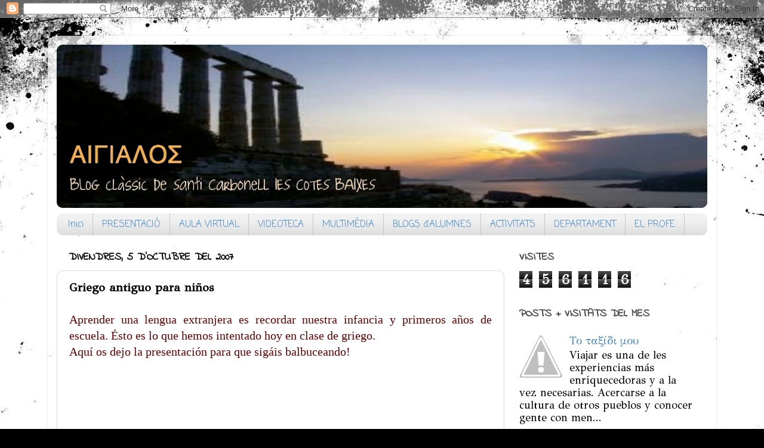

--- FILE ---
content_type: text/html; charset=UTF-8
request_url: http://aigialos.blogspot.com/2007/10/griego-para-nios.html
body_size: 27225
content:
<!DOCTYPE html>
<html class='v2' dir='ltr' lang='ca'>
<head>
<link href='https://www.blogger.com/static/v1/widgets/335934321-css_bundle_v2.css' rel='stylesheet' type='text/css'/>
<meta content='width=1100' name='viewport'/>
<meta content='text/html; charset=UTF-8' http-equiv='Content-Type'/>
<meta content='blogger' name='generator'/>
<link href='http://aigialos.blogspot.com/favicon.ico' rel='icon' type='image/x-icon'/>
<link href='http://aigialos.blogspot.com/2007/10/griego-para-nios.html' rel='canonical'/>
<link rel="alternate" type="application/atom+xml" title="ΑΙΓΙΑΛΟΣ - Atom" href="http://aigialos.blogspot.com/feeds/posts/default" />
<link rel="alternate" type="application/rss+xml" title="ΑΙΓΙΑΛΟΣ - RSS" href="http://aigialos.blogspot.com/feeds/posts/default?alt=rss" />
<link rel="service.post" type="application/atom+xml" title="ΑΙΓΙΑΛΟΣ - Atom" href="https://www.blogger.com/feeds/4461399060658033841/posts/default" />

<link rel="alternate" type="application/atom+xml" title="ΑΙΓΙΑΛΟΣ - Atom" href="http://aigialos.blogspot.com/feeds/5895727626658119013/comments/default" />
<!--Can't find substitution for tag [blog.ieCssRetrofitLinks]-->
<meta content='http://aigialos.blogspot.com/2007/10/griego-para-nios.html' property='og:url'/>
<meta content='Griego antiguo para niños' property='og:title'/>
<meta content='Aprender una lengua extranjera es recordar nuestra infancia y primeros años de escuela. Ésto es lo que hemos intentado hoy en clase de grieg...' property='og:description'/>
<title>ΑΙΓΙΑΛΟΣ: Griego antiguo para niños</title>
<style type='text/css'>@font-face{font-family:'Coming Soon';font-style:normal;font-weight:400;font-display:swap;src:url(//fonts.gstatic.com/s/comingsoon/v20/qWcuB6mzpYL7AJ2VfdQR1t-VWDnRsDkg.woff2)format('woff2');unicode-range:U+0000-00FF,U+0131,U+0152-0153,U+02BB-02BC,U+02C6,U+02DA,U+02DC,U+0304,U+0308,U+0329,U+2000-206F,U+20AC,U+2122,U+2191,U+2193,U+2212,U+2215,U+FEFF,U+FFFD;}@font-face{font-family:'GFS Didot';font-style:normal;font-weight:400;font-display:swap;src:url(//fonts.gstatic.com/s/gfsdidot/v18/Jqzh5TybZ9vZMWFssvwSHO3HNyOWAbdA.woff2)format('woff2');unicode-range:U+1F00-1FFF;}@font-face{font-family:'GFS Didot';font-style:normal;font-weight:400;font-display:swap;src:url(//fonts.gstatic.com/s/gfsdidot/v18/Jqzh5TybZ9vZMWFssvwSE-3HNyOWAbdA.woff2)format('woff2');unicode-range:U+0370-0377,U+037A-037F,U+0384-038A,U+038C,U+038E-03A1,U+03A3-03FF;}@font-face{font-family:'GFS Didot';font-style:normal;font-weight:400;font-display:swap;src:url(//fonts.gstatic.com/s/gfsdidot/v18/Jqzh5TybZ9vZMWFssvwSH-3HNyOWAbdA.woff2)format('woff2');unicode-range:U+0102-0103,U+0110-0111,U+0128-0129,U+0168-0169,U+01A0-01A1,U+01AF-01B0,U+0300-0301,U+0303-0304,U+0308-0309,U+0323,U+0329,U+1EA0-1EF9,U+20AB;}@font-face{font-family:'GFS Didot';font-style:normal;font-weight:400;font-display:swap;src:url(//fonts.gstatic.com/s/gfsdidot/v18/Jqzh5TybZ9vZMWFssvwSEO3HNyOWAQ.woff2)format('woff2');unicode-range:U+0000-00FF,U+0131,U+0152-0153,U+02BB-02BC,U+02C6,U+02DA,U+02DC,U+0304,U+0308,U+0329,U+2000-206F,U+20AC,U+2122,U+2191,U+2193,U+2212,U+2215,U+FEFF,U+FFFD;}@font-face{font-family:'GFS Neohellenic';font-style:normal;font-weight:400;font-display:swap;src:url(//fonts.gstatic.com/s/gfsneohellenic/v27/8QIRdiDOrfiq0b7R8O1Iw9WLcY5jJqJOwaYTUv1X.woff2)format('woff2');unicode-range:U+1F00-1FFF;}@font-face{font-family:'GFS Neohellenic';font-style:normal;font-weight:400;font-display:swap;src:url(//fonts.gstatic.com/s/gfsneohellenic/v27/8QIRdiDOrfiq0b7R8O1Iw9WLcY5jKaJOwaYTUv1X.woff2)format('woff2');unicode-range:U+0370-0377,U+037A-037F,U+0384-038A,U+038C,U+038E-03A1,U+03A3-03FF;}@font-face{font-family:'GFS Neohellenic';font-style:normal;font-weight:400;font-display:swap;src:url(//fonts.gstatic.com/s/gfsneohellenic/v27/8QIRdiDOrfiq0b7R8O1Iw9WLcY5jJaJOwaYTUv1X.woff2)format('woff2');unicode-range:U+0102-0103,U+0110-0111,U+0128-0129,U+0168-0169,U+01A0-01A1,U+01AF-01B0,U+0300-0301,U+0303-0304,U+0308-0309,U+0323,U+0329,U+1EA0-1EF9,U+20AB;}@font-face{font-family:'GFS Neohellenic';font-style:normal;font-weight:400;font-display:swap;src:url(//fonts.gstatic.com/s/gfsneohellenic/v27/8QIRdiDOrfiq0b7R8O1Iw9WLcY5jKqJOwaYTUg.woff2)format('woff2');unicode-range:U+0000-00FF,U+0131,U+0152-0153,U+02BB-02BC,U+02C6,U+02DA,U+02DC,U+0304,U+0308,U+0329,U+2000-206F,U+20AC,U+2122,U+2191,U+2193,U+2212,U+2215,U+FEFF,U+FFFD;}@font-face{font-family:'Indie Flower';font-style:normal;font-weight:400;font-display:swap;src:url(//fonts.gstatic.com/s/indieflower/v24/m8JVjfNVeKWVnh3QMuKkFcZVZ0uH99GUDs4k.woff2)format('woff2');unicode-range:U+0100-02BA,U+02BD-02C5,U+02C7-02CC,U+02CE-02D7,U+02DD-02FF,U+0304,U+0308,U+0329,U+1D00-1DBF,U+1E00-1E9F,U+1EF2-1EFF,U+2020,U+20A0-20AB,U+20AD-20C0,U+2113,U+2C60-2C7F,U+A720-A7FF;}@font-face{font-family:'Indie Flower';font-style:normal;font-weight:400;font-display:swap;src:url(//fonts.gstatic.com/s/indieflower/v24/m8JVjfNVeKWVnh3QMuKkFcZVaUuH99GUDg.woff2)format('woff2');unicode-range:U+0000-00FF,U+0131,U+0152-0153,U+02BB-02BC,U+02C6,U+02DA,U+02DC,U+0304,U+0308,U+0329,U+2000-206F,U+20AC,U+2122,U+2191,U+2193,U+2212,U+2215,U+FEFF,U+FFFD;}</style>
<style id='page-skin-1' type='text/css'><!--
/*-----------------------------------------------
Blogger Template Style
Name:     Picture Window
Designer: Blogger
URL:      www.blogger.com
----------------------------------------------- */
/* Content
----------------------------------------------- */
body {
font: normal normal 20px GFS Didot;
color: #000000;
background: #000000 url(http://themes.googleusercontent.com/image?id=1au0Ex-nW8qgAN9nqocWIoftRd4qJt8epMq8FgrMfnzoKWDYFCOMvYJ5M2-f6ZhHjz8it) no-repeat fixed top center /* Credit: hdoddema (http://www.istockphoto.com/googleimages.php?id=357703&platform=blogger) */;
}
html body .region-inner {
min-width: 0;
max-width: 100%;
width: auto;
}
.content-outer {
font-size: 90%;
}
a:link {
text-decoration:none;
color: #3d85c6;
}
a:visited {
text-decoration:none;
color: #8a9f0c;
}
a:hover {
text-decoration:underline;
color: #073763;
}
.content-outer {
background: transparent url(http://www.blogblog.com/1kt/transparent/white80.png) repeat scroll top left;
-moz-border-radius: 15px;
-webkit-border-radius: 15px;
-goog-ms-border-radius: 15px;
border-radius: 15px;
-moz-box-shadow: 0 0 3px rgba(0, 0, 0, .15);
-webkit-box-shadow: 0 0 3px rgba(0, 0, 0, .15);
-goog-ms-box-shadow: 0 0 3px rgba(0, 0, 0, .15);
box-shadow: 0 0 3px rgba(0, 0, 0, .15);
margin: 30px auto;
}
.content-inner {
padding: 15px;
}
/* Header
----------------------------------------------- */
.header-outer {
background: #000000 url(http://www.blogblog.com/1kt/transparent/header_gradient_shade.png) repeat-x scroll top left;
_background-image: none;
color: #ccc384;
-moz-border-radius: 10px;
-webkit-border-radius: 10px;
-goog-ms-border-radius: 10px;
border-radius: 10px;
}
.Header img, .Header #header-inner {
-moz-border-radius: 10px;
-webkit-border-radius: 10px;
-goog-ms-border-radius: 10px;
border-radius: 10px;
}
.header-inner .Header .titlewrapper,
.header-inner .Header .descriptionwrapper {
padding-left: 30px;
padding-right: 30px;
}
.Header h1 {
font: normal normal 42px GFS Neohellenic;
text-shadow: 1px 1px 3px rgba(0, 0, 0, 0.3);
}
.Header h1 a {
color: #ccc384;
}
.Header .description {
font-size: 130%;
}
/* Tabs
----------------------------------------------- */
.tabs-inner {
margin: .5em 0 0;
padding: 0;
}
.tabs-inner .section {
margin: 0;
}
.tabs-inner .widget ul {
padding: 0;
background: #f1f1f1 url(http://www.blogblog.com/1kt/transparent/tabs_gradient_shade.png) repeat scroll bottom;
-moz-border-radius: 10px;
-webkit-border-radius: 10px;
-goog-ms-border-radius: 10px;
border-radius: 10px;
}
.tabs-inner .widget li {
border: none;
}
.tabs-inner .widget li a {
display: inline-block;
padding: .5em 1em;
margin-right: 0;
color: #3d85c6;
font: normal normal 15px Coming Soon;
-moz-border-radius: 0 0 0 0;
-webkit-border-top-left-radius: 0;
-webkit-border-top-right-radius: 0;
-goog-ms-border-radius: 0 0 0 0;
border-radius: 0 0 0 0;
background: transparent none no-repeat scroll top left;
border-right: 1px solid #c6c6c6;
}
.tabs-inner .widget li:first-child a {
padding-left: 1.25em;
-moz-border-radius-topleft: 10px;
-moz-border-radius-bottomleft: 10px;
-webkit-border-top-left-radius: 10px;
-webkit-border-bottom-left-radius: 10px;
-goog-ms-border-top-left-radius: 10px;
-goog-ms-border-bottom-left-radius: 10px;
border-top-left-radius: 10px;
border-bottom-left-radius: 10px;
}
.tabs-inner .widget li.selected a,
.tabs-inner .widget li a:hover {
position: relative;
z-index: 1;
background: #ffffff url(http://www.blogblog.com/1kt/transparent/tabs_gradient_shade.png) repeat scroll bottom;
color: #000000;
-moz-box-shadow: 0 0 0 rgba(0, 0, 0, .15);
-webkit-box-shadow: 0 0 0 rgba(0, 0, 0, .15);
-goog-ms-box-shadow: 0 0 0 rgba(0, 0, 0, .15);
box-shadow: 0 0 0 rgba(0, 0, 0, .15);
}
/* Headings
----------------------------------------------- */
h2 {
font: normal bold 100% Indie Flower;
text-transform: uppercase;
color: #474747;
margin: .5em 0;
}
/* Main
----------------------------------------------- */
.main-outer {
background: transparent none repeat scroll top center;
-moz-border-radius: 0 0 0 0;
-webkit-border-top-left-radius: 0;
-webkit-border-top-right-radius: 0;
-webkit-border-bottom-left-radius: 0;
-webkit-border-bottom-right-radius: 0;
-goog-ms-border-radius: 0 0 0 0;
border-radius: 0 0 0 0;
-moz-box-shadow: 0 0 0 rgba(0, 0, 0, .15);
-webkit-box-shadow: 0 0 0 rgba(0, 0, 0, .15);
-goog-ms-box-shadow: 0 0 0 rgba(0, 0, 0, .15);
box-shadow: 0 0 0 rgba(0, 0, 0, .15);
}
.main-inner {
padding: 15px 5px 20px;
}
.main-inner .column-center-inner {
padding: 0 0;
}
.main-inner .column-left-inner {
padding-left: 0;
}
.main-inner .column-right-inner {
padding-right: 0;
}
/* Posts
----------------------------------------------- */
h3.post-title {
margin: 0;
font: normal bold 20px GFS Didot;
}
.comments h4 {
margin: 1em 0 0;
font: normal bold 20px GFS Didot;
}
.date-header span {
color: #000000;
}
.post-outer {
background-color: #ffffff;
border: solid 1px #d8d8d8;
-moz-border-radius: 10px;
-webkit-border-radius: 10px;
border-radius: 10px;
-goog-ms-border-radius: 10px;
padding: 15px 20px;
margin: 0 -20px 20px;
}
.post-body {
line-height: 1.4;
font-size: 110%;
position: relative;
}
.post-header {
margin: 0 0 1.5em;
color: #8e8e8e;
line-height: 1.6;
}
.post-footer {
margin: .5em 0 0;
color: #8e8e8e;
line-height: 1.6;
}
#blog-pager {
font-size: 140%
}
#comments .comment-author {
padding-top: 1.5em;
border-top: dashed 1px #ccc;
border-top: dashed 1px rgba(128, 128, 128, .5);
background-position: 0 1.5em;
}
#comments .comment-author:first-child {
padding-top: 0;
border-top: none;
}
.avatar-image-container {
margin: .2em 0 0;
}
/* Comments
----------------------------------------------- */
.comments .comments-content .icon.blog-author {
background-repeat: no-repeat;
background-image: url([data-uri]);
}
.comments .comments-content .loadmore a {
border-top: 1px solid #073763;
border-bottom: 1px solid #073763;
}
.comments .continue {
border-top: 2px solid #073763;
}
/* Widgets
----------------------------------------------- */
.widget ul, .widget #ArchiveList ul.flat {
padding: 0;
list-style: none;
}
.widget ul li, .widget #ArchiveList ul.flat li {
border-top: dashed 1px #ccc;
border-top: dashed 1px rgba(128, 128, 128, .5);
}
.widget ul li:first-child, .widget #ArchiveList ul.flat li:first-child {
border-top: none;
}
.widget .post-body ul {
list-style: disc;
}
.widget .post-body ul li {
border: none;
}
/* Footer
----------------------------------------------- */
.footer-outer {
color:#e9e9e9;
background: transparent url(https://resources.blogblog.com/blogblog/data/1kt/transparent/black50.png) repeat scroll top left;
-moz-border-radius: 10px 10px 10px 10px;
-webkit-border-top-left-radius: 10px;
-webkit-border-top-right-radius: 10px;
-webkit-border-bottom-left-radius: 10px;
-webkit-border-bottom-right-radius: 10px;
-goog-ms-border-radius: 10px 10px 10px 10px;
border-radius: 10px 10px 10px 10px;
-moz-box-shadow: 0 0 0 rgba(0, 0, 0, .15);
-webkit-box-shadow: 0 0 0 rgba(0, 0, 0, .15);
-goog-ms-box-shadow: 0 0 0 rgba(0, 0, 0, .15);
box-shadow: 0 0 0 rgba(0, 0, 0, .15);
}
.footer-inner {
padding: 10px 5px 20px;
}
.footer-outer a {
color: #fff9d4;
}
.footer-outer a:visited {
color: #c6bf8e;
}
.footer-outer a:hover {
color: #ffffff;
}
.footer-outer .widget h2 {
color: #b4b4b4;
}
/* Mobile
----------------------------------------------- */
html body.mobile {
height: auto;
}
html body.mobile {
min-height: 480px;
background-size: 100% auto;
}
.mobile .body-fauxcolumn-outer {
background: transparent none repeat scroll top left;
}
html .mobile .mobile-date-outer, html .mobile .blog-pager {
border-bottom: none;
background: transparent none repeat scroll top center;
margin-bottom: 10px;
}
.mobile .date-outer {
background: transparent none repeat scroll top center;
}
.mobile .header-outer, .mobile .main-outer,
.mobile .post-outer, .mobile .footer-outer {
-moz-border-radius: 0;
-webkit-border-radius: 0;
-goog-ms-border-radius: 0;
border-radius: 0;
}
.mobile .content-outer,
.mobile .main-outer,
.mobile .post-outer {
background: inherit;
border: none;
}
.mobile .content-outer {
font-size: 100%;
}
.mobile-link-button {
background-color: #3d85c6;
}
.mobile-link-button a:link, .mobile-link-button a:visited {
color: #ffffff;
}
.mobile-index-contents {
color: #000000;
}
.mobile .tabs-inner .PageList .widget-content {
background: #ffffff url(http://www.blogblog.com/1kt/transparent/tabs_gradient_shade.png) repeat scroll bottom;
color: #000000;
}
.mobile .tabs-inner .PageList .widget-content .pagelist-arrow {
border-left: 1px solid #c6c6c6;
}

--></style>
<style id='template-skin-1' type='text/css'><!--
body {
min-width: 1120px;
}
.content-outer, .content-fauxcolumn-outer, .region-inner {
min-width: 1120px;
max-width: 1120px;
_width: 1120px;
}
.main-inner .columns {
padding-left: 0;
padding-right: 340px;
}
.main-inner .fauxcolumn-center-outer {
left: 0;
right: 340px;
/* IE6 does not respect left and right together */
_width: expression(this.parentNode.offsetWidth -
parseInt("0") -
parseInt("340px") + 'px');
}
.main-inner .fauxcolumn-left-outer {
width: 0;
}
.main-inner .fauxcolumn-right-outer {
width: 340px;
}
.main-inner .column-left-outer {
width: 0;
right: 100%;
margin-left: -0;
}
.main-inner .column-right-outer {
width: 340px;
margin-right: -340px;
}
#layout {
min-width: 0;
}
#layout .content-outer {
min-width: 0;
width: 800px;
}
#layout .region-inner {
min-width: 0;
width: auto;
}
body#layout div.add_widget {
padding: 8px;
}
body#layout div.add_widget a {
margin-left: 32px;
}
--></style>
<style>
    body {background-image:url(http\:\/\/themes.googleusercontent.com\/image?id=1au0Ex-nW8qgAN9nqocWIoftRd4qJt8epMq8FgrMfnzoKWDYFCOMvYJ5M2-f6ZhHjz8it);}
    
@media (max-width: 200px) { body {background-image:url(http\:\/\/themes.googleusercontent.com\/image?id=1au0Ex-nW8qgAN9nqocWIoftRd4qJt8epMq8FgrMfnzoKWDYFCOMvYJ5M2-f6ZhHjz8it&options=w200);}}
@media (max-width: 400px) and (min-width: 201px) { body {background-image:url(http\:\/\/themes.googleusercontent.com\/image?id=1au0Ex-nW8qgAN9nqocWIoftRd4qJt8epMq8FgrMfnzoKWDYFCOMvYJ5M2-f6ZhHjz8it&options=w400);}}
@media (max-width: 800px) and (min-width: 401px) { body {background-image:url(http\:\/\/themes.googleusercontent.com\/image?id=1au0Ex-nW8qgAN9nqocWIoftRd4qJt8epMq8FgrMfnzoKWDYFCOMvYJ5M2-f6ZhHjz8it&options=w800);}}
@media (max-width: 1200px) and (min-width: 801px) { body {background-image:url(http\:\/\/themes.googleusercontent.com\/image?id=1au0Ex-nW8qgAN9nqocWIoftRd4qJt8epMq8FgrMfnzoKWDYFCOMvYJ5M2-f6ZhHjz8it&options=w1200);}}
/* Last tag covers anything over one higher than the previous max-size cap. */
@media (min-width: 1201px) { body {background-image:url(http\:\/\/themes.googleusercontent.com\/image?id=1au0Ex-nW8qgAN9nqocWIoftRd4qJt8epMq8FgrMfnzoKWDYFCOMvYJ5M2-f6ZhHjz8it&options=w1600);}}
  </style>
<link href='https://www.blogger.com/dyn-css/authorization.css?targetBlogID=4461399060658033841&amp;zx=156dd069-bdf7-483d-8e6c-4904240b671a' media='none' onload='if(media!=&#39;all&#39;)media=&#39;all&#39;' rel='stylesheet'/><noscript><link href='https://www.blogger.com/dyn-css/authorization.css?targetBlogID=4461399060658033841&amp;zx=156dd069-bdf7-483d-8e6c-4904240b671a' rel='stylesheet'/></noscript>
<meta name='google-adsense-platform-account' content='ca-host-pub-1556223355139109'/>
<meta name='google-adsense-platform-domain' content='blogspot.com'/>

</head>
<body class='loading variant-shade'>
<div class='navbar section' id='navbar' name='Barra de navegació'><div class='widget Navbar' data-version='1' id='Navbar1'><script type="text/javascript">
    function setAttributeOnload(object, attribute, val) {
      if(window.addEventListener) {
        window.addEventListener('load',
          function(){ object[attribute] = val; }, false);
      } else {
        window.attachEvent('onload', function(){ object[attribute] = val; });
      }
    }
  </script>
<div id="navbar-iframe-container"></div>
<script type="text/javascript" src="https://apis.google.com/js/platform.js"></script>
<script type="text/javascript">
      gapi.load("gapi.iframes:gapi.iframes.style.bubble", function() {
        if (gapi.iframes && gapi.iframes.getContext) {
          gapi.iframes.getContext().openChild({
              url: 'https://www.blogger.com/navbar/4461399060658033841?po\x3d5895727626658119013\x26origin\x3dhttp://aigialos.blogspot.com',
              where: document.getElementById("navbar-iframe-container"),
              id: "navbar-iframe"
          });
        }
      });
    </script><script type="text/javascript">
(function() {
var script = document.createElement('script');
script.type = 'text/javascript';
script.src = '//pagead2.googlesyndication.com/pagead/js/google_top_exp.js';
var head = document.getElementsByTagName('head')[0];
if (head) {
head.appendChild(script);
}})();
</script>
</div></div>
<div class='body-fauxcolumns'>
<div class='fauxcolumn-outer body-fauxcolumn-outer'>
<div class='cap-top'>
<div class='cap-left'></div>
<div class='cap-right'></div>
</div>
<div class='fauxborder-left'>
<div class='fauxborder-right'></div>
<div class='fauxcolumn-inner'>
</div>
</div>
<div class='cap-bottom'>
<div class='cap-left'></div>
<div class='cap-right'></div>
</div>
</div>
</div>
<div class='content'>
<div class='content-fauxcolumns'>
<div class='fauxcolumn-outer content-fauxcolumn-outer'>
<div class='cap-top'>
<div class='cap-left'></div>
<div class='cap-right'></div>
</div>
<div class='fauxborder-left'>
<div class='fauxborder-right'></div>
<div class='fauxcolumn-inner'>
</div>
</div>
<div class='cap-bottom'>
<div class='cap-left'></div>
<div class='cap-right'></div>
</div>
</div>
</div>
<div class='content-outer'>
<div class='content-cap-top cap-top'>
<div class='cap-left'></div>
<div class='cap-right'></div>
</div>
<div class='fauxborder-left content-fauxborder-left'>
<div class='fauxborder-right content-fauxborder-right'></div>
<div class='content-inner'>
<header>
<div class='header-outer'>
<div class='header-cap-top cap-top'>
<div class='cap-left'></div>
<div class='cap-right'></div>
</div>
<div class='fauxborder-left header-fauxborder-left'>
<div class='fauxborder-right header-fauxborder-right'></div>
<div class='region-inner header-inner'>
<div class='header section' id='header' name='Capçalera'><div class='widget Header' data-version='1' id='Header1'>
<div id='header-inner'>
<a href='http://aigialos.blogspot.com/' style='display: block'>
<img alt='ΑΙΓΙΑΛΟΣ' height='274px; ' id='Header1_headerimg' src='https://blogger.googleusercontent.com/img/b/R29vZ2xl/AVvXsEhKuEn2McN4D1ub4YUSqBU15QXCIRi6u5mgjoCN24j7n-IbRa061SDXjjOw8CEnS98oiTHPvH4zkd2TWu5cxaBN5kZ649uMEW8azuratBKXkF0LWLgUVirQ6yRopK7ldH0A4ri_oEhDi0Th/s1090/sounion.BLOG.12.jpg' style='display: block' width='1090px; '/>
</a>
</div>
</div></div>
</div>
</div>
<div class='header-cap-bottom cap-bottom'>
<div class='cap-left'></div>
<div class='cap-right'></div>
</div>
</div>
</header>
<div class='tabs-outer'>
<div class='tabs-cap-top cap-top'>
<div class='cap-left'></div>
<div class='cap-right'></div>
</div>
<div class='fauxborder-left tabs-fauxborder-left'>
<div class='fauxborder-right tabs-fauxborder-right'></div>
<div class='region-inner tabs-inner'>
<div class='tabs section' id='crosscol' name='Multicolumnes'><div class='widget PageList' data-version='1' id='PageList1'>
<div class='widget-content'>
<ul>
<li>
<a href='http://aigialos.blogspot.com/'>Inici</a>
</li>
<li>
<a href='http://aigialos.blogspot.com/p/presentacio.html'>PRESENTACIÓ</a>
</li>
<li>
<a href='http://aigialos.blogspot.com/p/aula-virtual.html'>AULA VIRTUAL</a>
</li>
<li>
<a href='http://aigialos.blogspot.com/p/videoteca.html'>VIDEOTECA</a>
</li>
<li>
<a href='http://aigialos.blogspot.com/p/multimedia.html'>MULTIMÈDIA</a>
</li>
<li>
<a href='http://aigialos.blogspot.com/p/blogs-dalumnes.html'>BLOGS d'ALUMNES</a>
</li>
<li>
<a href='http://aigialos.blogspot.com/p/activitats-culturals.html'>ACTIVITATS</a>
</li>
<li>
<a href='http://aigialos.blogspot.com/p/blog-page.html'>DEPARTAMENT</a>
</li>
<li>
<a href='https://sites.google.com/site/curriculumsanticarbonell/'>EL PROFE</a>
</li>
</ul>
<div class='clear'></div>
</div>
</div></div>
<div class='tabs no-items section' id='crosscol-overflow' name='Cross-Column 2'></div>
</div>
</div>
<div class='tabs-cap-bottom cap-bottom'>
<div class='cap-left'></div>
<div class='cap-right'></div>
</div>
</div>
<div class='main-outer'>
<div class='main-cap-top cap-top'>
<div class='cap-left'></div>
<div class='cap-right'></div>
</div>
<div class='fauxborder-left main-fauxborder-left'>
<div class='fauxborder-right main-fauxborder-right'></div>
<div class='region-inner main-inner'>
<div class='columns fauxcolumns'>
<div class='fauxcolumn-outer fauxcolumn-center-outer'>
<div class='cap-top'>
<div class='cap-left'></div>
<div class='cap-right'></div>
</div>
<div class='fauxborder-left'>
<div class='fauxborder-right'></div>
<div class='fauxcolumn-inner'>
</div>
</div>
<div class='cap-bottom'>
<div class='cap-left'></div>
<div class='cap-right'></div>
</div>
</div>
<div class='fauxcolumn-outer fauxcolumn-left-outer'>
<div class='cap-top'>
<div class='cap-left'></div>
<div class='cap-right'></div>
</div>
<div class='fauxborder-left'>
<div class='fauxborder-right'></div>
<div class='fauxcolumn-inner'>
</div>
</div>
<div class='cap-bottom'>
<div class='cap-left'></div>
<div class='cap-right'></div>
</div>
</div>
<div class='fauxcolumn-outer fauxcolumn-right-outer'>
<div class='cap-top'>
<div class='cap-left'></div>
<div class='cap-right'></div>
</div>
<div class='fauxborder-left'>
<div class='fauxborder-right'></div>
<div class='fauxcolumn-inner'>
</div>
</div>
<div class='cap-bottom'>
<div class='cap-left'></div>
<div class='cap-right'></div>
</div>
</div>
<!-- corrects IE6 width calculation -->
<div class='columns-inner'>
<div class='column-center-outer'>
<div class='column-center-inner'>
<div class='main section' id='main' name='Principal'><div class='widget Blog' data-version='1' id='Blog1'>
<div class='blog-posts hfeed'>

          <div class="date-outer">
        
<h2 class='date-header'><span>divendres, 5 d&#8217;octubre del 2007</span></h2>

          <div class="date-posts">
        
<div class='post-outer'>
<div class='post hentry uncustomized-post-template' itemprop='blogPost' itemscope='itemscope' itemtype='http://schema.org/BlogPosting'>
<meta content='4461399060658033841' itemprop='blogId'/>
<meta content='5895727626658119013' itemprop='postId'/>
<a name='5895727626658119013'></a>
<h3 class='post-title entry-title' itemprop='name'>
Griego antiguo para niños
</h3>
<div class='post-header'>
<div class='post-header-line-1'></div>
</div>
<div class='post-body entry-content' id='post-body-5895727626658119013' itemprop='description articleBody'>
<div style="TEXT-ALIGN: justify"><span style="COLOR: rgb(102,0,0);font-family:trebuchet ms;" >Aprender una lengua extranjera es recordar nuestra infancia y primeros años de escuela. Ésto es lo que hemos intentado hoy en clase de griego.</span><br /></div><div style="TEXT-ALIGN: justify"><span style="COLOR: rgb(102,0,0);font-family:trebuchet ms;" >Aquí os dejo la presentación para que sigáis balbuceando!</span><br /><br /><object height="350" width="425"><param name="movie" value="http://www.youtube.com/v/IdUlC4sS1Qg"></param><param name="wmode" value="transparent"></param><embed src="http://www.youtube.com/v/IdUlC4sS1Qg" type="application/x-shockwave-flash" wmode="transparent" width="425" height="350"></embed></object><br /><br /></div><div align="justify"><span style="COLOR: rgb(0,102,0);font-family:Trebuchet MS;" >Χαίρετε παίδες !</span></div>
<div style='clear: both;'></div>
</div>
<div class='post-footer'>
<div class='post-footer-line post-footer-line-1'>
<span class='post-author vcard'>
Publicado por
<span class='fn' itemprop='author' itemscope='itemscope' itemtype='http://schema.org/Person'>
<meta content='https://www.blogger.com/profile/14360153758309558785' itemprop='url'/>
<a class='g-profile' href='https://www.blogger.com/profile/14360153758309558785' rel='author' title='author profile'>
<span itemprop='name'>santi</span>
</a>
</span>
</span>
<span class='post-timestamp'>
</span>
<span class='post-comment-link'>
</span>
<span class='post-icons'>
<span class='item-action'>
<a href='https://www.blogger.com/email-post/4461399060658033841/5895727626658119013' title='Enviar missatge per correu electrònic'>
<img alt='' class='icon-action' height='13' src='https://resources.blogblog.com/img/icon18_email.gif' width='18'/>
</a>
</span>
<span class='item-control blog-admin pid-1826551938'>
<a href='https://www.blogger.com/post-edit.g?blogID=4461399060658033841&postID=5895727626658119013&from=pencil' title='Modificar el missatge'>
<img alt='' class='icon-action' height='18' src='https://resources.blogblog.com/img/icon18_edit_allbkg.gif' width='18'/>
</a>
</span>
</span>
<div class='post-share-buttons goog-inline-block'>
<a class='goog-inline-block share-button sb-email' href='https://www.blogger.com/share-post.g?blogID=4461399060658033841&postID=5895727626658119013&target=email' target='_blank' title='Envia per correu electrònic'><span class='share-button-link-text'>Envia per correu electrònic</span></a><a class='goog-inline-block share-button sb-blog' href='https://www.blogger.com/share-post.g?blogID=4461399060658033841&postID=5895727626658119013&target=blog' onclick='window.open(this.href, "_blank", "height=270,width=475"); return false;' target='_blank' title='BlogThis!'><span class='share-button-link-text'>BlogThis!</span></a><a class='goog-inline-block share-button sb-twitter' href='https://www.blogger.com/share-post.g?blogID=4461399060658033841&postID=5895727626658119013&target=twitter' target='_blank' title='Comparteix a X'><span class='share-button-link-text'>Comparteix a X</span></a><a class='goog-inline-block share-button sb-facebook' href='https://www.blogger.com/share-post.g?blogID=4461399060658033841&postID=5895727626658119013&target=facebook' onclick='window.open(this.href, "_blank", "height=430,width=640"); return false;' target='_blank' title='Comparteix a Facebook'><span class='share-button-link-text'>Comparteix a Facebook</span></a><a class='goog-inline-block share-button sb-pinterest' href='https://www.blogger.com/share-post.g?blogID=4461399060658033841&postID=5895727626658119013&target=pinterest' target='_blank' title='Comparteix a Pinterest'><span class='share-button-link-text'>Comparteix a Pinterest</span></a>
</div>
</div>
<div class='post-footer-line post-footer-line-2'>
<span class='post-labels'>
Etiquetas:
<a href='http://aigialos.blogspot.com/search/label/Grec1' rel='tag'>Grec1</a>
</span>
</div>
<div class='post-footer-line post-footer-line-3'>
<span class='post-location'>
</span>
</div>
</div>
</div>
<div class='comments' id='comments'>
<a name='comments'></a>
<h4>10 comentaris:</h4>
<div class='comments-content'>
<script async='async' src='' type='text/javascript'></script>
<script type='text/javascript'>
    (function() {
      var items = null;
      var msgs = null;
      var config = {};

// <![CDATA[
      var cursor = null;
      if (items && items.length > 0) {
        cursor = parseInt(items[items.length - 1].timestamp) + 1;
      }

      var bodyFromEntry = function(entry) {
        var text = (entry &&
                    ((entry.content && entry.content.$t) ||
                     (entry.summary && entry.summary.$t))) ||
            '';
        if (entry && entry.gd$extendedProperty) {
          for (var k in entry.gd$extendedProperty) {
            if (entry.gd$extendedProperty[k].name == 'blogger.contentRemoved') {
              return '<span class="deleted-comment">' + text + '</span>';
            }
          }
        }
        return text;
      }

      var parse = function(data) {
        cursor = null;
        var comments = [];
        if (data && data.feed && data.feed.entry) {
          for (var i = 0, entry; entry = data.feed.entry[i]; i++) {
            var comment = {};
            // comment ID, parsed out of the original id format
            var id = /blog-(\d+).post-(\d+)/.exec(entry.id.$t);
            comment.id = id ? id[2] : null;
            comment.body = bodyFromEntry(entry);
            comment.timestamp = Date.parse(entry.published.$t) + '';
            if (entry.author && entry.author.constructor === Array) {
              var auth = entry.author[0];
              if (auth) {
                comment.author = {
                  name: (auth.name ? auth.name.$t : undefined),
                  profileUrl: (auth.uri ? auth.uri.$t : undefined),
                  avatarUrl: (auth.gd$image ? auth.gd$image.src : undefined)
                };
              }
            }
            if (entry.link) {
              if (entry.link[2]) {
                comment.link = comment.permalink = entry.link[2].href;
              }
              if (entry.link[3]) {
                var pid = /.*comments\/default\/(\d+)\?.*/.exec(entry.link[3].href);
                if (pid && pid[1]) {
                  comment.parentId = pid[1];
                }
              }
            }
            comment.deleteclass = 'item-control blog-admin';
            if (entry.gd$extendedProperty) {
              for (var k in entry.gd$extendedProperty) {
                if (entry.gd$extendedProperty[k].name == 'blogger.itemClass') {
                  comment.deleteclass += ' ' + entry.gd$extendedProperty[k].value;
                } else if (entry.gd$extendedProperty[k].name == 'blogger.displayTime') {
                  comment.displayTime = entry.gd$extendedProperty[k].value;
                }
              }
            }
            comments.push(comment);
          }
        }
        return comments;
      };

      var paginator = function(callback) {
        if (hasMore()) {
          var url = config.feed + '?alt=json&v=2&orderby=published&reverse=false&max-results=50';
          if (cursor) {
            url += '&published-min=' + new Date(cursor).toISOString();
          }
          window.bloggercomments = function(data) {
            var parsed = parse(data);
            cursor = parsed.length < 50 ? null
                : parseInt(parsed[parsed.length - 1].timestamp) + 1
            callback(parsed);
            window.bloggercomments = null;
          }
          url += '&callback=bloggercomments';
          var script = document.createElement('script');
          script.type = 'text/javascript';
          script.src = url;
          document.getElementsByTagName('head')[0].appendChild(script);
        }
      };
      var hasMore = function() {
        return !!cursor;
      };
      var getMeta = function(key, comment) {
        if ('iswriter' == key) {
          var matches = !!comment.author
              && comment.author.name == config.authorName
              && comment.author.profileUrl == config.authorUrl;
          return matches ? 'true' : '';
        } else if ('deletelink' == key) {
          return config.baseUri + '/comment/delete/'
               + config.blogId + '/' + comment.id;
        } else if ('deleteclass' == key) {
          return comment.deleteclass;
        }
        return '';
      };

      var replybox = null;
      var replyUrlParts = null;
      var replyParent = undefined;

      var onReply = function(commentId, domId) {
        if (replybox == null) {
          // lazily cache replybox, and adjust to suit this style:
          replybox = document.getElementById('comment-editor');
          if (replybox != null) {
            replybox.height = '250px';
            replybox.style.display = 'block';
            replyUrlParts = replybox.src.split('#');
          }
        }
        if (replybox && (commentId !== replyParent)) {
          replybox.src = '';
          document.getElementById(domId).insertBefore(replybox, null);
          replybox.src = replyUrlParts[0]
              + (commentId ? '&parentID=' + commentId : '')
              + '#' + replyUrlParts[1];
          replyParent = commentId;
        }
      };

      var hash = (window.location.hash || '#').substring(1);
      var startThread, targetComment;
      if (/^comment-form_/.test(hash)) {
        startThread = hash.substring('comment-form_'.length);
      } else if (/^c[0-9]+$/.test(hash)) {
        targetComment = hash.substring(1);
      }

      // Configure commenting API:
      var configJso = {
        'maxDepth': config.maxThreadDepth
      };
      var provider = {
        'id': config.postId,
        'data': items,
        'loadNext': paginator,
        'hasMore': hasMore,
        'getMeta': getMeta,
        'onReply': onReply,
        'rendered': true,
        'initComment': targetComment,
        'initReplyThread': startThread,
        'config': configJso,
        'messages': msgs
      };

      var render = function() {
        if (window.goog && window.goog.comments) {
          var holder = document.getElementById('comment-holder');
          window.goog.comments.render(holder, provider);
        }
      };

      // render now, or queue to render when library loads:
      if (window.goog && window.goog.comments) {
        render();
      } else {
        window.goog = window.goog || {};
        window.goog.comments = window.goog.comments || {};
        window.goog.comments.loadQueue = window.goog.comments.loadQueue || [];
        window.goog.comments.loadQueue.push(render);
      }
    })();
// ]]>
  </script>
<div id='comment-holder'>
<div class="comment-thread toplevel-thread"><ol id="top-ra"><li class="comment" id="c6944460321148805620"><div class="avatar-image-container"><img src="//www.blogger.com/img/blogger_logo_round_35.png" alt=""/></div><div class="comment-block"><div class="comment-header"><cite class="user"><a href="https://www.blogger.com/profile/05315529871356605434" rel="nofollow">caludio eliano</a></cite><span class="icon user "></span><span class="datetime secondary-text"><a rel="nofollow" href="http://aigialos.blogspot.com/2007/10/griego-para-nios.html?showComment=1191606600000#c6944460321148805620">5 d&#8217;octubre del 2007, a les 19:50</a></span></div><p class="comment-content">genial, fantàstic..<br>però et recorde que tens un treball pendent. Com poder defensar la pronunciació correcte del grec clàssic sino sabem grec modern.<br>Au, vinga, posa't en moviment. <br><br>De veritat em sembla un gran treball</p><span class="comment-actions secondary-text"><a class="comment-reply" target="_self" data-comment-id="6944460321148805620">Respon</a><span class="item-control blog-admin blog-admin pid-684286615"><a target="_self" href="https://www.blogger.com/comment/delete/4461399060658033841/6944460321148805620">Elimina</a></span></span></div><div class="comment-replies"><div id="c6944460321148805620-rt" class="comment-thread inline-thread hidden"><span class="thread-toggle thread-expanded"><span class="thread-arrow"></span><span class="thread-count"><a target="_self">Respostes</a></span></span><ol id="c6944460321148805620-ra" class="thread-chrome thread-expanded"><div></div><div id="c6944460321148805620-continue" class="continue"><a class="comment-reply" target="_self" data-comment-id="6944460321148805620">Respon</a></div></ol></div></div><div class="comment-replybox-single" id="c6944460321148805620-ce"></div></li><li class="comment" id="c1634165955865911643"><div class="avatar-image-container"><img src="//www.blogger.com/img/blogger_logo_round_35.png" alt=""/></div><div class="comment-block"><div class="comment-header"><cite class="user"><a href="https://www.blogger.com/profile/14360153758309558785" rel="nofollow">santi</a></cite><span class="icon user blog-author"></span><span class="datetime secondary-text"><a rel="nofollow" href="http://aigialos.blogspot.com/2007/10/griego-para-nios.html?showComment=1191929220000#c1634165955865911643">9 d&#8217;octubre del 2007, a les 13:27</a></span></div><p class="comment-content">Si hi haguès tanta gent entusiasta i amb ganes d'aprendre coses noves com tu, estaría ja enllestit eixe curset de grec modern. De moment amb el que has apres amb aquest video ja pots fer-te entendre pels xiquests en el teu pròxim viatje a Grècia!<br>'Ερρωσο</p><span class="comment-actions secondary-text"><a class="comment-reply" target="_self" data-comment-id="1634165955865911643">Respon</a><span class="item-control blog-admin blog-admin pid-1826551938"><a target="_self" href="https://www.blogger.com/comment/delete/4461399060658033841/1634165955865911643">Elimina</a></span></span></div><div class="comment-replies"><div id="c1634165955865911643-rt" class="comment-thread inline-thread hidden"><span class="thread-toggle thread-expanded"><span class="thread-arrow"></span><span class="thread-count"><a target="_self">Respostes</a></span></span><ol id="c1634165955865911643-ra" class="thread-chrome thread-expanded"><div></div><div id="c1634165955865911643-continue" class="continue"><a class="comment-reply" target="_self" data-comment-id="1634165955865911643">Respon</a></div></ol></div></div><div class="comment-replybox-single" id="c1634165955865911643-ce"></div></li><li class="comment" id="c5622294877003277832"><div class="avatar-image-container"><img src="//resources.blogblog.com/img/blank.gif" alt=""/></div><div class="comment-block"><div class="comment-header"><cite class="user">Anònim</cite><span class="icon user "></span><span class="datetime secondary-text"><a rel="nofollow" href="http://aigialos.blogspot.com/2007/10/griego-para-nios.html?showComment=1192205700000#c5622294877003277832">12 d&#8217;octubre del 2007, a les 18:15</a></span></div><p class="comment-content">Está muy bien :D<br><br>De dónde has sacado las voces, son muy buenas!<br><br><br>P.S. &#161;Cómo odio los verificadores de palabras! No lo podrías quitar? tampoco hay tanto bot en blogger (yo, por lo menos nunc he tenido?</p><span class="comment-actions secondary-text"><a class="comment-reply" target="_self" data-comment-id="5622294877003277832">Respon</a><span class="item-control blog-admin blog-admin pid-1588110291"><a target="_self" href="https://www.blogger.com/comment/delete/4461399060658033841/5622294877003277832">Elimina</a></span></span></div><div class="comment-replies"><div id="c5622294877003277832-rt" class="comment-thread inline-thread hidden"><span class="thread-toggle thread-expanded"><span class="thread-arrow"></span><span class="thread-count"><a target="_self">Respostes</a></span></span><ol id="c5622294877003277832-ra" class="thread-chrome thread-expanded"><div></div><div id="c5622294877003277832-continue" class="continue"><a class="comment-reply" target="_self" data-comment-id="5622294877003277832">Respon</a></div></ol></div></div><div class="comment-replybox-single" id="c5622294877003277832-ce"></div></li><li class="comment" id="c1742237222177489724"><div class="avatar-image-container"><img src="//www.blogger.com/img/blogger_logo_round_35.png" alt=""/></div><div class="comment-block"><div class="comment-header"><cite class="user"><a href="https://www.blogger.com/profile/14360153758309558785" rel="nofollow">santi</a></cite><span class="icon user blog-author"></span><span class="datetime secondary-text"><a rel="nofollow" href="http://aigialos.blogspot.com/2007/10/griego-para-nios.html?showComment=1192213860000#c1742237222177489724">12 d&#8217;octubre del 2007, a les 20:31</a></span></div><p class="comment-content">En la presentación viene la cita con la fuente, un CD de un método griego.<br>Gracias, Carlos, por el enlace del profesor Cordech. Ya le echo un vistazo cuando tenga tiempo.</p><span class="comment-actions secondary-text"><a class="comment-reply" target="_self" data-comment-id="1742237222177489724">Respon</a><span class="item-control blog-admin blog-admin pid-1826551938"><a target="_self" href="https://www.blogger.com/comment/delete/4461399060658033841/1742237222177489724">Elimina</a></span></span></div><div class="comment-replies"><div id="c1742237222177489724-rt" class="comment-thread inline-thread hidden"><span class="thread-toggle thread-expanded"><span class="thread-arrow"></span><span class="thread-count"><a target="_self">Respostes</a></span></span><ol id="c1742237222177489724-ra" class="thread-chrome thread-expanded"><div></div><div id="c1742237222177489724-continue" class="continue"><a class="comment-reply" target="_self" data-comment-id="1742237222177489724">Respon</a></div></ol></div></div><div class="comment-replybox-single" id="c1742237222177489724-ce"></div></li><li class="comment" id="c4114729647189546555"><div class="avatar-image-container"><img src="//resources.blogblog.com/img/blank.gif" alt=""/></div><div class="comment-block"><div class="comment-header"><cite class="user">Anònim</cite><span class="icon user "></span><span class="datetime secondary-text"><a rel="nofollow" href="http://aigialos.blogspot.com/2007/10/griego-para-nios.html?showComment=1192233660000#c4114729647189546555">13 d&#8217;octubre del 2007, a les 2:01</a></span></div><p class="comment-content">Ya sé lo que voy a comprarme estas navidades en Atenas :D</p><span class="comment-actions secondary-text"><a class="comment-reply" target="_self" data-comment-id="4114729647189546555">Respon</a><span class="item-control blog-admin blog-admin pid-1588110291"><a target="_self" href="https://www.blogger.com/comment/delete/4461399060658033841/4114729647189546555">Elimina</a></span></span></div><div class="comment-replies"><div id="c4114729647189546555-rt" class="comment-thread inline-thread hidden"><span class="thread-toggle thread-expanded"><span class="thread-arrow"></span><span class="thread-count"><a target="_self">Respostes</a></span></span><ol id="c4114729647189546555-ra" class="thread-chrome thread-expanded"><div></div><div id="c4114729647189546555-continue" class="continue"><a class="comment-reply" target="_self" data-comment-id="4114729647189546555">Respon</a></div></ol></div></div><div class="comment-replybox-single" id="c4114729647189546555-ce"></div></li><li class="comment" id="c740766134835973300"><div class="avatar-image-container"><img src="//resources.blogblog.com/img/blank.gif" alt=""/></div><div class="comment-block"><div class="comment-header"><cite class="user">Anònim</cite><span class="icon user "></span><span class="datetime secondary-text"><a rel="nofollow" href="http://aigialos.blogspot.com/2007/10/griego-para-nios.html?showComment=1192233720000#c740766134835973300">13 d&#8217;octubre del 2007, a les 2:02</a></span></div><p class="comment-content">http://www.lexima.gr/lxm/read-605.html<br><br>Por cierto, encontré esta reseña al método.</p><span class="comment-actions secondary-text"><a class="comment-reply" target="_self" data-comment-id="740766134835973300">Respon</a><span class="item-control blog-admin blog-admin pid-1588110291"><a target="_self" href="https://www.blogger.com/comment/delete/4461399060658033841/740766134835973300">Elimina</a></span></span></div><div class="comment-replies"><div id="c740766134835973300-rt" class="comment-thread inline-thread hidden"><span class="thread-toggle thread-expanded"><span class="thread-arrow"></span><span class="thread-count"><a target="_self">Respostes</a></span></span><ol id="c740766134835973300-ra" class="thread-chrome thread-expanded"><div></div><div id="c740766134835973300-continue" class="continue"><a class="comment-reply" target="_self" data-comment-id="740766134835973300">Respon</a></div></ol></div></div><div class="comment-replybox-single" id="c740766134835973300-ce"></div></li><li class="comment" id="c1631053566038076305"><div class="avatar-image-container"><img src="//resources.blogblog.com/img/blank.gif" alt=""/></div><div class="comment-block"><div class="comment-header"><cite class="user">Anònim</cite><span class="icon user "></span><span class="datetime secondary-text"><a rel="nofollow" href="http://aigialos.blogspot.com/2007/10/griego-para-nios.html?showComment=1192233900000#c1631053566038076305">13 d&#8217;octubre del 2007, a les 2:05</a></span></div><p class="comment-content">http://www.georgiadesbooks.com/product.php?productid=199&amp;cat=22&amp;page=1<br><br>http://www.georgiadesbooks.com/product.php?productid=200&amp;cat=22&amp;page=1<br><br>Mira: más libros de la autora &#191;los conoces?</p><span class="comment-actions secondary-text"><a class="comment-reply" target="_self" data-comment-id="1631053566038076305">Respon</a><span class="item-control blog-admin blog-admin pid-1588110291"><a target="_self" href="https://www.blogger.com/comment/delete/4461399060658033841/1631053566038076305">Elimina</a></span></span></div><div class="comment-replies"><div id="c1631053566038076305-rt" class="comment-thread inline-thread hidden"><span class="thread-toggle thread-expanded"><span class="thread-arrow"></span><span class="thread-count"><a target="_self">Respostes</a></span></span><ol id="c1631053566038076305-ra" class="thread-chrome thread-expanded"><div></div><div id="c1631053566038076305-continue" class="continue"><a class="comment-reply" target="_self" data-comment-id="1631053566038076305">Respon</a></div></ol></div></div><div class="comment-replybox-single" id="c1631053566038076305-ce"></div></li><li class="comment" id="c5334221214205361018"><div class="avatar-image-container"><img src="//www.blogger.com/img/blogger_logo_round_35.png" alt=""/></div><div class="comment-block"><div class="comment-header"><cite class="user"><a href="https://www.blogger.com/profile/14360153758309558785" rel="nofollow">santi</a></cite><span class="icon user blog-author"></span><span class="datetime secondary-text"><a rel="nofollow" href="http://aigialos.blogspot.com/2007/10/griego-para-nios.html?showComment=1192283940000#c5334221214205361018">13 d&#8217;octubre del 2007, a les 15:59</a></span></div><p class="comment-content">Los compré en la feria del libro de Atenas el pasado Abril. Imagino que la δωρεάν παιδεία impide que los colegios públicos en Grecia se atrevan a usarlos.</p><span class="comment-actions secondary-text"><a class="comment-reply" target="_self" data-comment-id="5334221214205361018">Respon</a><span class="item-control blog-admin blog-admin pid-1826551938"><a target="_self" href="https://www.blogger.com/comment/delete/4461399060658033841/5334221214205361018">Elimina</a></span></span></div><div class="comment-replies"><div id="c5334221214205361018-rt" class="comment-thread inline-thread hidden"><span class="thread-toggle thread-expanded"><span class="thread-arrow"></span><span class="thread-count"><a target="_self">Respostes</a></span></span><ol id="c5334221214205361018-ra" class="thread-chrome thread-expanded"><div></div><div id="c5334221214205361018-continue" class="continue"><a class="comment-reply" target="_self" data-comment-id="5334221214205361018">Respon</a></div></ol></div></div><div class="comment-replybox-single" id="c5334221214205361018-ce"></div></li><li class="comment" id="c7515905115484186682"><div class="avatar-image-container"><img src="//resources.blogblog.com/img/blank.gif" alt=""/></div><div class="comment-block"><div class="comment-header"><cite class="user">Anònim</cite><span class="icon user "></span><span class="datetime secondary-text"><a rel="nofollow" href="http://aigialos.blogspot.com/2007/10/griego-para-nios.html?showComment=1192890360000#c7515905115484186682">20 d&#8217;octubre del 2007, a les 16:26</a></span></div><p class="comment-content">Santi, me ha gustado mucho. &#191;Te veremo por Valencia los días del Congreso?</p><span class="comment-actions secondary-text"><a class="comment-reply" target="_self" data-comment-id="7515905115484186682">Respon</a><span class="item-control blog-admin blog-admin pid-1588110291"><a target="_self" href="https://www.blogger.com/comment/delete/4461399060658033841/7515905115484186682">Elimina</a></span></span></div><div class="comment-replies"><div id="c7515905115484186682-rt" class="comment-thread inline-thread hidden"><span class="thread-toggle thread-expanded"><span class="thread-arrow"></span><span class="thread-count"><a target="_self">Respostes</a></span></span><ol id="c7515905115484186682-ra" class="thread-chrome thread-expanded"><div></div><div id="c7515905115484186682-continue" class="continue"><a class="comment-reply" target="_self" data-comment-id="7515905115484186682">Respon</a></div></ol></div></div><div class="comment-replybox-single" id="c7515905115484186682-ce"></div></li><li class="comment" id="c9179800215529602509"><div class="avatar-image-container"><img src="//www.blogger.com/img/blogger_logo_round_35.png" alt=""/></div><div class="comment-block"><div class="comment-header"><cite class="user"><a href="https://www.blogger.com/profile/14360153758309558785" rel="nofollow">santi</a></cite><span class="icon user blog-author"></span><span class="datetime secondary-text"><a rel="nofollow" href="http://aigialos.blogspot.com/2007/10/griego-para-nios.html?showComment=1192898880000#c9179800215529602509">20 d&#8217;octubre del 2007, a les 18:48</a></span></div><p class="comment-content">Me escaparé sólo para el viernes por la tarde, Mercedes.<br>Salve!</p><span class="comment-actions secondary-text"><a class="comment-reply" target="_self" data-comment-id="9179800215529602509">Respon</a><span class="item-control blog-admin blog-admin pid-1826551938"><a target="_self" href="https://www.blogger.com/comment/delete/4461399060658033841/9179800215529602509">Elimina</a></span></span></div><div class="comment-replies"><div id="c9179800215529602509-rt" class="comment-thread inline-thread hidden"><span class="thread-toggle thread-expanded"><span class="thread-arrow"></span><span class="thread-count"><a target="_self">Respostes</a></span></span><ol id="c9179800215529602509-ra" class="thread-chrome thread-expanded"><div></div><div id="c9179800215529602509-continue" class="continue"><a class="comment-reply" target="_self" data-comment-id="9179800215529602509">Respon</a></div></ol></div></div><div class="comment-replybox-single" id="c9179800215529602509-ce"></div></li></ol><div id="top-continue" class="continue"><a class="comment-reply" target="_self">Afegeix un comentari</a></div><div class="comment-replybox-thread" id="top-ce"></div><div class="loadmore hidden" data-post-id="5895727626658119013"><a target="_self">Carrega&#39;n més...</a></div></div>
</div>
</div>
<p class='comment-footer'>
<div class='comment-form'>
<a name='comment-form'></a>
<p>
</p>
<a href='https://www.blogger.com/comment/frame/4461399060658033841?po=5895727626658119013&hl=ca&saa=85391&origin=http://aigialos.blogspot.com' id='comment-editor-src'></a>
<iframe allowtransparency='true' class='blogger-iframe-colorize blogger-comment-from-post' frameborder='0' height='410px' id='comment-editor' name='comment-editor' src='' width='100%'></iframe>
<script src='https://www.blogger.com/static/v1/jsbin/2830521187-comment_from_post_iframe.js' type='text/javascript'></script>
<script type='text/javascript'>
      BLOG_CMT_createIframe('https://www.blogger.com/rpc_relay.html');
    </script>
</div>
</p>
<div id='backlinks-container'>
<div id='Blog1_backlinks-container'>
</div>
</div>
</div>
</div>

        </div></div>
      
</div>
<div class='blog-pager' id='blog-pager'>
<span id='blog-pager-newer-link'>
<a class='blog-pager-newer-link' href='http://aigialos.blogspot.com/2007/10/cumples-los-requisitos.html' id='Blog1_blog-pager-newer-link' title='Entrada més recent'>Entrada més recent</a>
</span>
<span id='blog-pager-older-link'>
<a class='blog-pager-older-link' href='http://aigialos.blogspot.com/2007/10/ms-materials-per-grec-2.html' id='Blog1_blog-pager-older-link' title='Entrada més antiga'>Entrada més antiga</a>
</span>
<a class='home-link' href='http://aigialos.blogspot.com/'>Inici</a>
</div>
<div class='clear'></div>
<div class='post-feeds'>
<div class='feed-links'>
Subscriure's a:
<a class='feed-link' href='http://aigialos.blogspot.com/feeds/5895727626658119013/comments/default' target='_blank' type='application/atom+xml'>Comentaris del missatge (Atom)</a>
</div>
</div>
</div></div>
</div>
</div>
<div class='column-left-outer'>
<div class='column-left-inner'>
<aside>
</aside>
</div>
</div>
<div class='column-right-outer'>
<div class='column-right-inner'>
<aside>
<div class='sidebar section' id='sidebar-right-1'><div class='widget Stats' data-version='1' id='Stats1'>
<h2>VISITES</h2>
<div class='widget-content'>
<div id='Stats1_content' style='display: none;'>
<span class='counter-wrapper graph-counter-wrapper' id='Stats1_totalCount'>
</span>
<div class='clear'></div>
</div>
</div>
</div><div class='widget PopularPosts' data-version='1' id='PopularPosts1'>
<h2>POSTS + VISITATS DEL MES</h2>
<div class='widget-content popular-posts'>
<ul>
<li>
<div class='item-content'>
<div class='item-thumbnail'>
<a href='http://aigialos.blogspot.com/2007/04/blog-post.html' target='_blank'>
<img alt='' border='0' src='http://1.bp.blogspot.com/_SDZOeE2SYKw/RiymiwNPrKI/AAAAAAAAAKI/pNm9uBZHSeU/w72-h72-p-k-no-nu/%CE%95%CE%B9%CE%BA%CF%8C%CE%BD%CE%B1+034.jpg'/>
</a>
</div>
<div class='item-title'><a href='http://aigialos.blogspot.com/2007/04/blog-post.html'>Το ταξίδι μου</a></div>
<div class='item-snippet'> Viajar es una de les experiencias más enriquecedoras y a la vez necesarias. Acercarse a la cultura de otros pueblos y conocer gente con men...</div>
</div>
<div style='clear: both;'></div>
</li>
<li>
<div class='item-content'>
<div class='item-title'><a href='http://aigialos.blogspot.com/2007/06/la-mona-pelada-o-de-cm-perdre-els.html'>La mona pelada o de cóm perdre els papers</a></div>
<div class='item-snippet'>No us porteu a engany. No vull parlar d&#8217;Esop. L&#8217;anomenada mona pelada és el catedràtic d&#8217;anglés i Cap de Departament del nostre institut. No...</div>
</div>
<div style='clear: both;'></div>
</li>
<li>
<div class='item-content'>
<div class='item-thumbnail'>
<a href='http://aigialos.blogspot.com/2007/04/la-llum-que-crema-tertia-pars.html' target='_blank'>
<img alt='' border='0' src='http://1.bp.blogspot.com/_SDZOeE2SYKw/Rhj-oBTe1jI/AAAAAAAAAKA/8WdkG9eX9Cc/w72-h72-p-k-no-nu/la_pasion_de_cristo.jpg'/>
</a>
</div>
<div class='item-title'><a href='http://aigialos.blogspot.com/2007/04/la-llum-que-crema-tertia-pars.html'>La llum que crema (tertia pars)</a></div>
<div class='item-snippet'>Ahir vaig tornar a veure la inquietant Última tentació de Crist  i vaig recordar que tinc pendent l&#39;entrega tercera de la versió del mit...</div>
</div>
<div style='clear: both;'></div>
</li>
<li>
<div class='item-content'>
<div class='item-thumbnail'>
<a href='http://aigialos.blogspot.com/2007/03/el-da-desprs.html' target='_blank'>
<img alt='' border='0' src='http://4.bp.blogspot.com/_SDZOeE2SYKw/RfQmdE2BhDI/AAAAAAAAAJc/0ctHDLTS0Lo/w72-h72-p-k-no-nu/gineceo.jpg'/>
</a>
</div>
<div class='item-title'><a href='http://aigialos.blogspot.com/2007/03/el-da-desprs.html'>El dia després</a></div>
<div class='item-snippet'>Ahir varem celebrar en el centre el dia internacional de la dona treballadora. En un ambient festiu hem assistit a un parell d&#8217;actes simbòli...</div>
</div>
<div style='clear: both;'></div>
</li>
<li>
<div class='item-content'>
<div class='item-thumbnail'>
<a href='http://aigialos.blogspot.com/2007/04/actuacions-memorables.html' target='_blank'>
<img alt='' border='0' src='https://lh3.googleusercontent.com/blogger_img_proxy/AEn0k_tzGykk044wGb81GGtGPhHW1aKqnUzxse-JWv9ZUail1Nk83Ie5wOyL-qeMubpA4eWmGfLXr4l6PpH3D0c0EWmvLM7rylwFTchFCgNNgGdEHZ5C4fAFTWUAZFnTG8U1LrEHDGvfubn55uFXP0LufZ_BuOVCZg1phFTCJmM=w72-h72-p-k-no-nu'/>
</a>
</div>
<div class='item-title'><a href='http://aigialos.blogspot.com/2007/04/actuacions-memorables.html'>Actuacions memorables</a></div>
<div class='item-snippet'>Finalment no hem tingut ocasió de veure al centre una setmana cultural plena d&#39;actes lúdics i activitats alternatives. Amb tot, els peti...</div>
</div>
<div style='clear: both;'></div>
</li>
</ul>
<div class='clear'></div>
</div>
</div><div class='widget Subscribe' data-version='1' id='Subscribe1'>
<div style='white-space:nowrap'>
<h2 class='title'>Subscriu-te a ΑΙΓΙΑΛΟΣ</h2>
<div class='widget-content'>
<div class='subscribe-wrapper subscribe-type-POST'>
<div class='subscribe expanded subscribe-type-POST' id='SW_READER_LIST_Subscribe1POST' style='display:none;'>
<div class='top'>
<span class='inner' onclick='return(_SW_toggleReaderList(event, "Subscribe1POST"));'>
<img class='subscribe-dropdown-arrow' src='https://resources.blogblog.com/img/widgets/arrow_dropdown.gif'/>
<img align='absmiddle' alt='' border='0' class='feed-icon' src='https://resources.blogblog.com/img/icon_feed12.png'/>
Entrades
</span>
<div class='feed-reader-links'>
<a class='feed-reader-link' href='https://www.netvibes.com/subscribe.php?url=http%3A%2F%2Faigialos.blogspot.com%2Ffeeds%2Fposts%2Fdefault' target='_blank'>
<img src='https://resources.blogblog.com/img/widgets/subscribe-netvibes.png'/>
</a>
<a class='feed-reader-link' href='https://add.my.yahoo.com/content?url=http%3A%2F%2Faigialos.blogspot.com%2Ffeeds%2Fposts%2Fdefault' target='_blank'>
<img src='https://resources.blogblog.com/img/widgets/subscribe-yahoo.png'/>
</a>
<a class='feed-reader-link' href='http://aigialos.blogspot.com/feeds/posts/default' target='_blank'>
<img align='absmiddle' class='feed-icon' src='https://resources.blogblog.com/img/icon_feed12.png'/>
                  Atom
                </a>
</div>
</div>
<div class='bottom'></div>
</div>
<div class='subscribe' id='SW_READER_LIST_CLOSED_Subscribe1POST' onclick='return(_SW_toggleReaderList(event, "Subscribe1POST"));'>
<div class='top'>
<span class='inner'>
<img class='subscribe-dropdown-arrow' src='https://resources.blogblog.com/img/widgets/arrow_dropdown.gif'/>
<span onclick='return(_SW_toggleReaderList(event, "Subscribe1POST"));'>
<img align='absmiddle' alt='' border='0' class='feed-icon' src='https://resources.blogblog.com/img/icon_feed12.png'/>
Entrades
</span>
</span>
</div>
<div class='bottom'></div>
</div>
</div>
<div class='subscribe-wrapper subscribe-type-PER_POST'>
<div class='subscribe expanded subscribe-type-PER_POST' id='SW_READER_LIST_Subscribe1PER_POST' style='display:none;'>
<div class='top'>
<span class='inner' onclick='return(_SW_toggleReaderList(event, "Subscribe1PER_POST"));'>
<img class='subscribe-dropdown-arrow' src='https://resources.blogblog.com/img/widgets/arrow_dropdown.gif'/>
<img align='absmiddle' alt='' border='0' class='feed-icon' src='https://resources.blogblog.com/img/icon_feed12.png'/>
Comentaris
</span>
<div class='feed-reader-links'>
<a class='feed-reader-link' href='https://www.netvibes.com/subscribe.php?url=http%3A%2F%2Faigialos.blogspot.com%2Ffeeds%2F5895727626658119013%2Fcomments%2Fdefault' target='_blank'>
<img src='https://resources.blogblog.com/img/widgets/subscribe-netvibes.png'/>
</a>
<a class='feed-reader-link' href='https://add.my.yahoo.com/content?url=http%3A%2F%2Faigialos.blogspot.com%2Ffeeds%2F5895727626658119013%2Fcomments%2Fdefault' target='_blank'>
<img src='https://resources.blogblog.com/img/widgets/subscribe-yahoo.png'/>
</a>
<a class='feed-reader-link' href='http://aigialos.blogspot.com/feeds/5895727626658119013/comments/default' target='_blank'>
<img align='absmiddle' class='feed-icon' src='https://resources.blogblog.com/img/icon_feed12.png'/>
                  Atom
                </a>
</div>
</div>
<div class='bottom'></div>
</div>
<div class='subscribe' id='SW_READER_LIST_CLOSED_Subscribe1PER_POST' onclick='return(_SW_toggleReaderList(event, "Subscribe1PER_POST"));'>
<div class='top'>
<span class='inner'>
<img class='subscribe-dropdown-arrow' src='https://resources.blogblog.com/img/widgets/arrow_dropdown.gif'/>
<span onclick='return(_SW_toggleReaderList(event, "Subscribe1PER_POST"));'>
<img align='absmiddle' alt='' border='0' class='feed-icon' src='https://resources.blogblog.com/img/icon_feed12.png'/>
Comentaris
</span>
</span>
</div>
<div class='bottom'></div>
</div>
</div>
<div style='clear:both'></div>
</div>
</div>
<div class='clear'></div>
</div><div class='widget BlogArchive' data-version='1' id='BlogArchive1'>
<h2>SCRIPTA MANENT: arxiu</h2>
<div class='widget-content'>
<div id='ArchiveList'>
<div id='BlogArchive1_ArchiveList'>
<ul class='hierarchy'>
<li class='archivedate collapsed'>
<a class='toggle' href='javascript:void(0)'>
<span class='zippy'>

        &#9658;&#160;
      
</span>
</a>
<a class='post-count-link' href='http://aigialos.blogspot.com/2025/'>
2025
</a>
<span class='post-count' dir='ltr'>(2)</span>
<ul class='hierarchy'>
<li class='archivedate collapsed'>
<a class='toggle' href='javascript:void(0)'>
<span class='zippy'>

        &#9658;&#160;
      
</span>
</a>
<a class='post-count-link' href='http://aigialos.blogspot.com/2025/06/'>
de juny
</a>
<span class='post-count' dir='ltr'>(1)</span>
</li>
</ul>
<ul class='hierarchy'>
<li class='archivedate collapsed'>
<a class='toggle' href='javascript:void(0)'>
<span class='zippy'>

        &#9658;&#160;
      
</span>
</a>
<a class='post-count-link' href='http://aigialos.blogspot.com/2025/05/'>
de maig
</a>
<span class='post-count' dir='ltr'>(1)</span>
</li>
</ul>
</li>
</ul>
<ul class='hierarchy'>
<li class='archivedate collapsed'>
<a class='toggle' href='javascript:void(0)'>
<span class='zippy'>

        &#9658;&#160;
      
</span>
</a>
<a class='post-count-link' href='http://aigialos.blogspot.com/2024/'>
2024
</a>
<span class='post-count' dir='ltr'>(2)</span>
<ul class='hierarchy'>
<li class='archivedate collapsed'>
<a class='toggle' href='javascript:void(0)'>
<span class='zippy'>

        &#9658;&#160;
      
</span>
</a>
<a class='post-count-link' href='http://aigialos.blogspot.com/2024/06/'>
de juny
</a>
<span class='post-count' dir='ltr'>(1)</span>
</li>
</ul>
<ul class='hierarchy'>
<li class='archivedate collapsed'>
<a class='toggle' href='javascript:void(0)'>
<span class='zippy'>

        &#9658;&#160;
      
</span>
</a>
<a class='post-count-link' href='http://aigialos.blogspot.com/2024/05/'>
de maig
</a>
<span class='post-count' dir='ltr'>(1)</span>
</li>
</ul>
</li>
</ul>
<ul class='hierarchy'>
<li class='archivedate collapsed'>
<a class='toggle' href='javascript:void(0)'>
<span class='zippy'>

        &#9658;&#160;
      
</span>
</a>
<a class='post-count-link' href='http://aigialos.blogspot.com/2023/'>
2023
</a>
<span class='post-count' dir='ltr'>(7)</span>
<ul class='hierarchy'>
<li class='archivedate collapsed'>
<a class='toggle' href='javascript:void(0)'>
<span class='zippy'>

        &#9658;&#160;
      
</span>
</a>
<a class='post-count-link' href='http://aigialos.blogspot.com/2023/12/'>
de desembre
</a>
<span class='post-count' dir='ltr'>(1)</span>
</li>
</ul>
<ul class='hierarchy'>
<li class='archivedate collapsed'>
<a class='toggle' href='javascript:void(0)'>
<span class='zippy'>

        &#9658;&#160;
      
</span>
</a>
<a class='post-count-link' href='http://aigialos.blogspot.com/2023/10/'>
d&#8217;octubre
</a>
<span class='post-count' dir='ltr'>(1)</span>
</li>
</ul>
<ul class='hierarchy'>
<li class='archivedate collapsed'>
<a class='toggle' href='javascript:void(0)'>
<span class='zippy'>

        &#9658;&#160;
      
</span>
</a>
<a class='post-count-link' href='http://aigialos.blogspot.com/2023/06/'>
de juny
</a>
<span class='post-count' dir='ltr'>(1)</span>
</li>
</ul>
<ul class='hierarchy'>
<li class='archivedate collapsed'>
<a class='toggle' href='javascript:void(0)'>
<span class='zippy'>

        &#9658;&#160;
      
</span>
</a>
<a class='post-count-link' href='http://aigialos.blogspot.com/2023/05/'>
de maig
</a>
<span class='post-count' dir='ltr'>(2)</span>
</li>
</ul>
<ul class='hierarchy'>
<li class='archivedate collapsed'>
<a class='toggle' href='javascript:void(0)'>
<span class='zippy'>

        &#9658;&#160;
      
</span>
</a>
<a class='post-count-link' href='http://aigialos.blogspot.com/2023/04/'>
d&#8217;abril
</a>
<span class='post-count' dir='ltr'>(1)</span>
</li>
</ul>
<ul class='hierarchy'>
<li class='archivedate collapsed'>
<a class='toggle' href='javascript:void(0)'>
<span class='zippy'>

        &#9658;&#160;
      
</span>
</a>
<a class='post-count-link' href='http://aigialos.blogspot.com/2023/02/'>
de febrer
</a>
<span class='post-count' dir='ltr'>(1)</span>
</li>
</ul>
</li>
</ul>
<ul class='hierarchy'>
<li class='archivedate collapsed'>
<a class='toggle' href='javascript:void(0)'>
<span class='zippy'>

        &#9658;&#160;
      
</span>
</a>
<a class='post-count-link' href='http://aigialos.blogspot.com/2022/'>
2022
</a>
<span class='post-count' dir='ltr'>(5)</span>
<ul class='hierarchy'>
<li class='archivedate collapsed'>
<a class='toggle' href='javascript:void(0)'>
<span class='zippy'>

        &#9658;&#160;
      
</span>
</a>
<a class='post-count-link' href='http://aigialos.blogspot.com/2022/05/'>
de maig
</a>
<span class='post-count' dir='ltr'>(2)</span>
</li>
</ul>
<ul class='hierarchy'>
<li class='archivedate collapsed'>
<a class='toggle' href='javascript:void(0)'>
<span class='zippy'>

        &#9658;&#160;
      
</span>
</a>
<a class='post-count-link' href='http://aigialos.blogspot.com/2022/04/'>
d&#8217;abril
</a>
<span class='post-count' dir='ltr'>(2)</span>
</li>
</ul>
<ul class='hierarchy'>
<li class='archivedate collapsed'>
<a class='toggle' href='javascript:void(0)'>
<span class='zippy'>

        &#9658;&#160;
      
</span>
</a>
<a class='post-count-link' href='http://aigialos.blogspot.com/2022/03/'>
de març
</a>
<span class='post-count' dir='ltr'>(1)</span>
</li>
</ul>
</li>
</ul>
<ul class='hierarchy'>
<li class='archivedate collapsed'>
<a class='toggle' href='javascript:void(0)'>
<span class='zippy'>

        &#9658;&#160;
      
</span>
</a>
<a class='post-count-link' href='http://aigialos.blogspot.com/2021/'>
2021
</a>
<span class='post-count' dir='ltr'>(1)</span>
<ul class='hierarchy'>
<li class='archivedate collapsed'>
<a class='toggle' href='javascript:void(0)'>
<span class='zippy'>

        &#9658;&#160;
      
</span>
</a>
<a class='post-count-link' href='http://aigialos.blogspot.com/2021/01/'>
de gener
</a>
<span class='post-count' dir='ltr'>(1)</span>
</li>
</ul>
</li>
</ul>
<ul class='hierarchy'>
<li class='archivedate collapsed'>
<a class='toggle' href='javascript:void(0)'>
<span class='zippy'>

        &#9658;&#160;
      
</span>
</a>
<a class='post-count-link' href='http://aigialos.blogspot.com/2020/'>
2020
</a>
<span class='post-count' dir='ltr'>(11)</span>
<ul class='hierarchy'>
<li class='archivedate collapsed'>
<a class='toggle' href='javascript:void(0)'>
<span class='zippy'>

        &#9658;&#160;
      
</span>
</a>
<a class='post-count-link' href='http://aigialos.blogspot.com/2020/06/'>
de juny
</a>
<span class='post-count' dir='ltr'>(1)</span>
</li>
</ul>
<ul class='hierarchy'>
<li class='archivedate collapsed'>
<a class='toggle' href='javascript:void(0)'>
<span class='zippy'>

        &#9658;&#160;
      
</span>
</a>
<a class='post-count-link' href='http://aigialos.blogspot.com/2020/05/'>
de maig
</a>
<span class='post-count' dir='ltr'>(1)</span>
</li>
</ul>
<ul class='hierarchy'>
<li class='archivedate collapsed'>
<a class='toggle' href='javascript:void(0)'>
<span class='zippy'>

        &#9658;&#160;
      
</span>
</a>
<a class='post-count-link' href='http://aigialos.blogspot.com/2020/04/'>
d&#8217;abril
</a>
<span class='post-count' dir='ltr'>(3)</span>
</li>
</ul>
<ul class='hierarchy'>
<li class='archivedate collapsed'>
<a class='toggle' href='javascript:void(0)'>
<span class='zippy'>

        &#9658;&#160;
      
</span>
</a>
<a class='post-count-link' href='http://aigialos.blogspot.com/2020/03/'>
de març
</a>
<span class='post-count' dir='ltr'>(5)</span>
</li>
</ul>
<ul class='hierarchy'>
<li class='archivedate collapsed'>
<a class='toggle' href='javascript:void(0)'>
<span class='zippy'>

        &#9658;&#160;
      
</span>
</a>
<a class='post-count-link' href='http://aigialos.blogspot.com/2020/02/'>
de febrer
</a>
<span class='post-count' dir='ltr'>(1)</span>
</li>
</ul>
</li>
</ul>
<ul class='hierarchy'>
<li class='archivedate collapsed'>
<a class='toggle' href='javascript:void(0)'>
<span class='zippy'>

        &#9658;&#160;
      
</span>
</a>
<a class='post-count-link' href='http://aigialos.blogspot.com/2019/'>
2019
</a>
<span class='post-count' dir='ltr'>(9)</span>
<ul class='hierarchy'>
<li class='archivedate collapsed'>
<a class='toggle' href='javascript:void(0)'>
<span class='zippy'>

        &#9658;&#160;
      
</span>
</a>
<a class='post-count-link' href='http://aigialos.blogspot.com/2019/11/'>
de novembre
</a>
<span class='post-count' dir='ltr'>(1)</span>
</li>
</ul>
<ul class='hierarchy'>
<li class='archivedate collapsed'>
<a class='toggle' href='javascript:void(0)'>
<span class='zippy'>

        &#9658;&#160;
      
</span>
</a>
<a class='post-count-link' href='http://aigialos.blogspot.com/2019/09/'>
de setembre
</a>
<span class='post-count' dir='ltr'>(2)</span>
</li>
</ul>
<ul class='hierarchy'>
<li class='archivedate collapsed'>
<a class='toggle' href='javascript:void(0)'>
<span class='zippy'>

        &#9658;&#160;
      
</span>
</a>
<a class='post-count-link' href='http://aigialos.blogspot.com/2019/06/'>
de juny
</a>
<span class='post-count' dir='ltr'>(1)</span>
</li>
</ul>
<ul class='hierarchy'>
<li class='archivedate collapsed'>
<a class='toggle' href='javascript:void(0)'>
<span class='zippy'>

        &#9658;&#160;
      
</span>
</a>
<a class='post-count-link' href='http://aigialos.blogspot.com/2019/05/'>
de maig
</a>
<span class='post-count' dir='ltr'>(2)</span>
</li>
</ul>
<ul class='hierarchy'>
<li class='archivedate collapsed'>
<a class='toggle' href='javascript:void(0)'>
<span class='zippy'>

        &#9658;&#160;
      
</span>
</a>
<a class='post-count-link' href='http://aigialos.blogspot.com/2019/03/'>
de març
</a>
<span class='post-count' dir='ltr'>(1)</span>
</li>
</ul>
<ul class='hierarchy'>
<li class='archivedate collapsed'>
<a class='toggle' href='javascript:void(0)'>
<span class='zippy'>

        &#9658;&#160;
      
</span>
</a>
<a class='post-count-link' href='http://aigialos.blogspot.com/2019/02/'>
de febrer
</a>
<span class='post-count' dir='ltr'>(1)</span>
</li>
</ul>
<ul class='hierarchy'>
<li class='archivedate collapsed'>
<a class='toggle' href='javascript:void(0)'>
<span class='zippy'>

        &#9658;&#160;
      
</span>
</a>
<a class='post-count-link' href='http://aigialos.blogspot.com/2019/01/'>
de gener
</a>
<span class='post-count' dir='ltr'>(1)</span>
</li>
</ul>
</li>
</ul>
<ul class='hierarchy'>
<li class='archivedate collapsed'>
<a class='toggle' href='javascript:void(0)'>
<span class='zippy'>

        &#9658;&#160;
      
</span>
</a>
<a class='post-count-link' href='http://aigialos.blogspot.com/2018/'>
2018
</a>
<span class='post-count' dir='ltr'>(6)</span>
<ul class='hierarchy'>
<li class='archivedate collapsed'>
<a class='toggle' href='javascript:void(0)'>
<span class='zippy'>

        &#9658;&#160;
      
</span>
</a>
<a class='post-count-link' href='http://aigialos.blogspot.com/2018/09/'>
de setembre
</a>
<span class='post-count' dir='ltr'>(1)</span>
</li>
</ul>
<ul class='hierarchy'>
<li class='archivedate collapsed'>
<a class='toggle' href='javascript:void(0)'>
<span class='zippy'>

        &#9658;&#160;
      
</span>
</a>
<a class='post-count-link' href='http://aigialos.blogspot.com/2018/06/'>
de juny
</a>
<span class='post-count' dir='ltr'>(1)</span>
</li>
</ul>
<ul class='hierarchy'>
<li class='archivedate collapsed'>
<a class='toggle' href='javascript:void(0)'>
<span class='zippy'>

        &#9658;&#160;
      
</span>
</a>
<a class='post-count-link' href='http://aigialos.blogspot.com/2018/05/'>
de maig
</a>
<span class='post-count' dir='ltr'>(1)</span>
</li>
</ul>
<ul class='hierarchy'>
<li class='archivedate collapsed'>
<a class='toggle' href='javascript:void(0)'>
<span class='zippy'>

        &#9658;&#160;
      
</span>
</a>
<a class='post-count-link' href='http://aigialos.blogspot.com/2018/03/'>
de març
</a>
<span class='post-count' dir='ltr'>(2)</span>
</li>
</ul>
<ul class='hierarchy'>
<li class='archivedate collapsed'>
<a class='toggle' href='javascript:void(0)'>
<span class='zippy'>

        &#9658;&#160;
      
</span>
</a>
<a class='post-count-link' href='http://aigialos.blogspot.com/2018/02/'>
de febrer
</a>
<span class='post-count' dir='ltr'>(1)</span>
</li>
</ul>
</li>
</ul>
<ul class='hierarchy'>
<li class='archivedate collapsed'>
<a class='toggle' href='javascript:void(0)'>
<span class='zippy'>

        &#9658;&#160;
      
</span>
</a>
<a class='post-count-link' href='http://aigialos.blogspot.com/2017/'>
2017
</a>
<span class='post-count' dir='ltr'>(5)</span>
<ul class='hierarchy'>
<li class='archivedate collapsed'>
<a class='toggle' href='javascript:void(0)'>
<span class='zippy'>

        &#9658;&#160;
      
</span>
</a>
<a class='post-count-link' href='http://aigialos.blogspot.com/2017/09/'>
de setembre
</a>
<span class='post-count' dir='ltr'>(1)</span>
</li>
</ul>
<ul class='hierarchy'>
<li class='archivedate collapsed'>
<a class='toggle' href='javascript:void(0)'>
<span class='zippy'>

        &#9658;&#160;
      
</span>
</a>
<a class='post-count-link' href='http://aigialos.blogspot.com/2017/05/'>
de maig
</a>
<span class='post-count' dir='ltr'>(1)</span>
</li>
</ul>
<ul class='hierarchy'>
<li class='archivedate collapsed'>
<a class='toggle' href='javascript:void(0)'>
<span class='zippy'>

        &#9658;&#160;
      
</span>
</a>
<a class='post-count-link' href='http://aigialos.blogspot.com/2017/04/'>
d&#8217;abril
</a>
<span class='post-count' dir='ltr'>(1)</span>
</li>
</ul>
<ul class='hierarchy'>
<li class='archivedate collapsed'>
<a class='toggle' href='javascript:void(0)'>
<span class='zippy'>

        &#9658;&#160;
      
</span>
</a>
<a class='post-count-link' href='http://aigialos.blogspot.com/2017/03/'>
de març
</a>
<span class='post-count' dir='ltr'>(1)</span>
</li>
</ul>
<ul class='hierarchy'>
<li class='archivedate collapsed'>
<a class='toggle' href='javascript:void(0)'>
<span class='zippy'>

        &#9658;&#160;
      
</span>
</a>
<a class='post-count-link' href='http://aigialos.blogspot.com/2017/02/'>
de febrer
</a>
<span class='post-count' dir='ltr'>(1)</span>
</li>
</ul>
</li>
</ul>
<ul class='hierarchy'>
<li class='archivedate collapsed'>
<a class='toggle' href='javascript:void(0)'>
<span class='zippy'>

        &#9658;&#160;
      
</span>
</a>
<a class='post-count-link' href='http://aigialos.blogspot.com/2016/'>
2016
</a>
<span class='post-count' dir='ltr'>(21)</span>
<ul class='hierarchy'>
<li class='archivedate collapsed'>
<a class='toggle' href='javascript:void(0)'>
<span class='zippy'>

        &#9658;&#160;
      
</span>
</a>
<a class='post-count-link' href='http://aigialos.blogspot.com/2016/09/'>
de setembre
</a>
<span class='post-count' dir='ltr'>(3)</span>
</li>
</ul>
<ul class='hierarchy'>
<li class='archivedate collapsed'>
<a class='toggle' href='javascript:void(0)'>
<span class='zippy'>

        &#9658;&#160;
      
</span>
</a>
<a class='post-count-link' href='http://aigialos.blogspot.com/2016/07/'>
de juliol
</a>
<span class='post-count' dir='ltr'>(1)</span>
</li>
</ul>
<ul class='hierarchy'>
<li class='archivedate collapsed'>
<a class='toggle' href='javascript:void(0)'>
<span class='zippy'>

        &#9658;&#160;
      
</span>
</a>
<a class='post-count-link' href='http://aigialos.blogspot.com/2016/06/'>
de juny
</a>
<span class='post-count' dir='ltr'>(4)</span>
</li>
</ul>
<ul class='hierarchy'>
<li class='archivedate collapsed'>
<a class='toggle' href='javascript:void(0)'>
<span class='zippy'>

        &#9658;&#160;
      
</span>
</a>
<a class='post-count-link' href='http://aigialos.blogspot.com/2016/05/'>
de maig
</a>
<span class='post-count' dir='ltr'>(3)</span>
</li>
</ul>
<ul class='hierarchy'>
<li class='archivedate collapsed'>
<a class='toggle' href='javascript:void(0)'>
<span class='zippy'>

        &#9658;&#160;
      
</span>
</a>
<a class='post-count-link' href='http://aigialos.blogspot.com/2016/04/'>
d&#8217;abril
</a>
<span class='post-count' dir='ltr'>(3)</span>
</li>
</ul>
<ul class='hierarchy'>
<li class='archivedate collapsed'>
<a class='toggle' href='javascript:void(0)'>
<span class='zippy'>

        &#9658;&#160;
      
</span>
</a>
<a class='post-count-link' href='http://aigialos.blogspot.com/2016/03/'>
de març
</a>
<span class='post-count' dir='ltr'>(1)</span>
</li>
</ul>
<ul class='hierarchy'>
<li class='archivedate collapsed'>
<a class='toggle' href='javascript:void(0)'>
<span class='zippy'>

        &#9658;&#160;
      
</span>
</a>
<a class='post-count-link' href='http://aigialos.blogspot.com/2016/02/'>
de febrer
</a>
<span class='post-count' dir='ltr'>(4)</span>
</li>
</ul>
<ul class='hierarchy'>
<li class='archivedate collapsed'>
<a class='toggle' href='javascript:void(0)'>
<span class='zippy'>

        &#9658;&#160;
      
</span>
</a>
<a class='post-count-link' href='http://aigialos.blogspot.com/2016/01/'>
de gener
</a>
<span class='post-count' dir='ltr'>(2)</span>
</li>
</ul>
</li>
</ul>
<ul class='hierarchy'>
<li class='archivedate collapsed'>
<a class='toggle' href='javascript:void(0)'>
<span class='zippy'>

        &#9658;&#160;
      
</span>
</a>
<a class='post-count-link' href='http://aigialos.blogspot.com/2015/'>
2015
</a>
<span class='post-count' dir='ltr'>(22)</span>
<ul class='hierarchy'>
<li class='archivedate collapsed'>
<a class='toggle' href='javascript:void(0)'>
<span class='zippy'>

        &#9658;&#160;
      
</span>
</a>
<a class='post-count-link' href='http://aigialos.blogspot.com/2015/12/'>
de desembre
</a>
<span class='post-count' dir='ltr'>(4)</span>
</li>
</ul>
<ul class='hierarchy'>
<li class='archivedate collapsed'>
<a class='toggle' href='javascript:void(0)'>
<span class='zippy'>

        &#9658;&#160;
      
</span>
</a>
<a class='post-count-link' href='http://aigialos.blogspot.com/2015/11/'>
de novembre
</a>
<span class='post-count' dir='ltr'>(3)</span>
</li>
</ul>
<ul class='hierarchy'>
<li class='archivedate collapsed'>
<a class='toggle' href='javascript:void(0)'>
<span class='zippy'>

        &#9658;&#160;
      
</span>
</a>
<a class='post-count-link' href='http://aigialos.blogspot.com/2015/10/'>
d&#8217;octubre
</a>
<span class='post-count' dir='ltr'>(5)</span>
</li>
</ul>
<ul class='hierarchy'>
<li class='archivedate collapsed'>
<a class='toggle' href='javascript:void(0)'>
<span class='zippy'>

        &#9658;&#160;
      
</span>
</a>
<a class='post-count-link' href='http://aigialos.blogspot.com/2015/09/'>
de setembre
</a>
<span class='post-count' dir='ltr'>(1)</span>
</li>
</ul>
<ul class='hierarchy'>
<li class='archivedate collapsed'>
<a class='toggle' href='javascript:void(0)'>
<span class='zippy'>

        &#9658;&#160;
      
</span>
</a>
<a class='post-count-link' href='http://aigialos.blogspot.com/2015/07/'>
de juliol
</a>
<span class='post-count' dir='ltr'>(1)</span>
</li>
</ul>
<ul class='hierarchy'>
<li class='archivedate collapsed'>
<a class='toggle' href='javascript:void(0)'>
<span class='zippy'>

        &#9658;&#160;
      
</span>
</a>
<a class='post-count-link' href='http://aigialos.blogspot.com/2015/06/'>
de juny
</a>
<span class='post-count' dir='ltr'>(2)</span>
</li>
</ul>
<ul class='hierarchy'>
<li class='archivedate collapsed'>
<a class='toggle' href='javascript:void(0)'>
<span class='zippy'>

        &#9658;&#160;
      
</span>
</a>
<a class='post-count-link' href='http://aigialos.blogspot.com/2015/05/'>
de maig
</a>
<span class='post-count' dir='ltr'>(2)</span>
</li>
</ul>
<ul class='hierarchy'>
<li class='archivedate collapsed'>
<a class='toggle' href='javascript:void(0)'>
<span class='zippy'>

        &#9658;&#160;
      
</span>
</a>
<a class='post-count-link' href='http://aigialos.blogspot.com/2015/04/'>
d&#8217;abril
</a>
<span class='post-count' dir='ltr'>(1)</span>
</li>
</ul>
<ul class='hierarchy'>
<li class='archivedate collapsed'>
<a class='toggle' href='javascript:void(0)'>
<span class='zippy'>

        &#9658;&#160;
      
</span>
</a>
<a class='post-count-link' href='http://aigialos.blogspot.com/2015/02/'>
de febrer
</a>
<span class='post-count' dir='ltr'>(2)</span>
</li>
</ul>
<ul class='hierarchy'>
<li class='archivedate collapsed'>
<a class='toggle' href='javascript:void(0)'>
<span class='zippy'>

        &#9658;&#160;
      
</span>
</a>
<a class='post-count-link' href='http://aigialos.blogspot.com/2015/01/'>
de gener
</a>
<span class='post-count' dir='ltr'>(1)</span>
</li>
</ul>
</li>
</ul>
<ul class='hierarchy'>
<li class='archivedate collapsed'>
<a class='toggle' href='javascript:void(0)'>
<span class='zippy'>

        &#9658;&#160;
      
</span>
</a>
<a class='post-count-link' href='http://aigialos.blogspot.com/2014/'>
2014
</a>
<span class='post-count' dir='ltr'>(40)</span>
<ul class='hierarchy'>
<li class='archivedate collapsed'>
<a class='toggle' href='javascript:void(0)'>
<span class='zippy'>

        &#9658;&#160;
      
</span>
</a>
<a class='post-count-link' href='http://aigialos.blogspot.com/2014/12/'>
de desembre
</a>
<span class='post-count' dir='ltr'>(2)</span>
</li>
</ul>
<ul class='hierarchy'>
<li class='archivedate collapsed'>
<a class='toggle' href='javascript:void(0)'>
<span class='zippy'>

        &#9658;&#160;
      
</span>
</a>
<a class='post-count-link' href='http://aigialos.blogspot.com/2014/11/'>
de novembre
</a>
<span class='post-count' dir='ltr'>(3)</span>
</li>
</ul>
<ul class='hierarchy'>
<li class='archivedate collapsed'>
<a class='toggle' href='javascript:void(0)'>
<span class='zippy'>

        &#9658;&#160;
      
</span>
</a>
<a class='post-count-link' href='http://aigialos.blogspot.com/2014/10/'>
d&#8217;octubre
</a>
<span class='post-count' dir='ltr'>(3)</span>
</li>
</ul>
<ul class='hierarchy'>
<li class='archivedate collapsed'>
<a class='toggle' href='javascript:void(0)'>
<span class='zippy'>

        &#9658;&#160;
      
</span>
</a>
<a class='post-count-link' href='http://aigialos.blogspot.com/2014/09/'>
de setembre
</a>
<span class='post-count' dir='ltr'>(4)</span>
</li>
</ul>
<ul class='hierarchy'>
<li class='archivedate collapsed'>
<a class='toggle' href='javascript:void(0)'>
<span class='zippy'>

        &#9658;&#160;
      
</span>
</a>
<a class='post-count-link' href='http://aigialos.blogspot.com/2014/07/'>
de juliol
</a>
<span class='post-count' dir='ltr'>(1)</span>
</li>
</ul>
<ul class='hierarchy'>
<li class='archivedate collapsed'>
<a class='toggle' href='javascript:void(0)'>
<span class='zippy'>

        &#9658;&#160;
      
</span>
</a>
<a class='post-count-link' href='http://aigialos.blogspot.com/2014/06/'>
de juny
</a>
<span class='post-count' dir='ltr'>(8)</span>
</li>
</ul>
<ul class='hierarchy'>
<li class='archivedate collapsed'>
<a class='toggle' href='javascript:void(0)'>
<span class='zippy'>

        &#9658;&#160;
      
</span>
</a>
<a class='post-count-link' href='http://aigialos.blogspot.com/2014/05/'>
de maig
</a>
<span class='post-count' dir='ltr'>(6)</span>
</li>
</ul>
<ul class='hierarchy'>
<li class='archivedate collapsed'>
<a class='toggle' href='javascript:void(0)'>
<span class='zippy'>

        &#9658;&#160;
      
</span>
</a>
<a class='post-count-link' href='http://aigialos.blogspot.com/2014/04/'>
d&#8217;abril
</a>
<span class='post-count' dir='ltr'>(4)</span>
</li>
</ul>
<ul class='hierarchy'>
<li class='archivedate collapsed'>
<a class='toggle' href='javascript:void(0)'>
<span class='zippy'>

        &#9658;&#160;
      
</span>
</a>
<a class='post-count-link' href='http://aigialos.blogspot.com/2014/03/'>
de març
</a>
<span class='post-count' dir='ltr'>(8)</span>
</li>
</ul>
<ul class='hierarchy'>
<li class='archivedate collapsed'>
<a class='toggle' href='javascript:void(0)'>
<span class='zippy'>

        &#9658;&#160;
      
</span>
</a>
<a class='post-count-link' href='http://aigialos.blogspot.com/2014/01/'>
de gener
</a>
<span class='post-count' dir='ltr'>(1)</span>
</li>
</ul>
</li>
</ul>
<ul class='hierarchy'>
<li class='archivedate collapsed'>
<a class='toggle' href='javascript:void(0)'>
<span class='zippy'>

        &#9658;&#160;
      
</span>
</a>
<a class='post-count-link' href='http://aigialos.blogspot.com/2013/'>
2013
</a>
<span class='post-count' dir='ltr'>(26)</span>
<ul class='hierarchy'>
<li class='archivedate collapsed'>
<a class='toggle' href='javascript:void(0)'>
<span class='zippy'>

        &#9658;&#160;
      
</span>
</a>
<a class='post-count-link' href='http://aigialos.blogspot.com/2013/12/'>
de desembre
</a>
<span class='post-count' dir='ltr'>(1)</span>
</li>
</ul>
<ul class='hierarchy'>
<li class='archivedate collapsed'>
<a class='toggle' href='javascript:void(0)'>
<span class='zippy'>

        &#9658;&#160;
      
</span>
</a>
<a class='post-count-link' href='http://aigialos.blogspot.com/2013/11/'>
de novembre
</a>
<span class='post-count' dir='ltr'>(1)</span>
</li>
</ul>
<ul class='hierarchy'>
<li class='archivedate collapsed'>
<a class='toggle' href='javascript:void(0)'>
<span class='zippy'>

        &#9658;&#160;
      
</span>
</a>
<a class='post-count-link' href='http://aigialos.blogspot.com/2013/10/'>
d&#8217;octubre
</a>
<span class='post-count' dir='ltr'>(2)</span>
</li>
</ul>
<ul class='hierarchy'>
<li class='archivedate collapsed'>
<a class='toggle' href='javascript:void(0)'>
<span class='zippy'>

        &#9658;&#160;
      
</span>
</a>
<a class='post-count-link' href='http://aigialos.blogspot.com/2013/09/'>
de setembre
</a>
<span class='post-count' dir='ltr'>(2)</span>
</li>
</ul>
<ul class='hierarchy'>
<li class='archivedate collapsed'>
<a class='toggle' href='javascript:void(0)'>
<span class='zippy'>

        &#9658;&#160;
      
</span>
</a>
<a class='post-count-link' href='http://aigialos.blogspot.com/2013/07/'>
de juliol
</a>
<span class='post-count' dir='ltr'>(2)</span>
</li>
</ul>
<ul class='hierarchy'>
<li class='archivedate collapsed'>
<a class='toggle' href='javascript:void(0)'>
<span class='zippy'>

        &#9658;&#160;
      
</span>
</a>
<a class='post-count-link' href='http://aigialos.blogspot.com/2013/06/'>
de juny
</a>
<span class='post-count' dir='ltr'>(2)</span>
</li>
</ul>
<ul class='hierarchy'>
<li class='archivedate collapsed'>
<a class='toggle' href='javascript:void(0)'>
<span class='zippy'>

        &#9658;&#160;
      
</span>
</a>
<a class='post-count-link' href='http://aigialos.blogspot.com/2013/05/'>
de maig
</a>
<span class='post-count' dir='ltr'>(1)</span>
</li>
</ul>
<ul class='hierarchy'>
<li class='archivedate collapsed'>
<a class='toggle' href='javascript:void(0)'>
<span class='zippy'>

        &#9658;&#160;
      
</span>
</a>
<a class='post-count-link' href='http://aigialos.blogspot.com/2013/04/'>
d&#8217;abril
</a>
<span class='post-count' dir='ltr'>(1)</span>
</li>
</ul>
<ul class='hierarchy'>
<li class='archivedate collapsed'>
<a class='toggle' href='javascript:void(0)'>
<span class='zippy'>

        &#9658;&#160;
      
</span>
</a>
<a class='post-count-link' href='http://aigialos.blogspot.com/2013/03/'>
de març
</a>
<span class='post-count' dir='ltr'>(4)</span>
</li>
</ul>
<ul class='hierarchy'>
<li class='archivedate collapsed'>
<a class='toggle' href='javascript:void(0)'>
<span class='zippy'>

        &#9658;&#160;
      
</span>
</a>
<a class='post-count-link' href='http://aigialos.blogspot.com/2013/02/'>
de febrer
</a>
<span class='post-count' dir='ltr'>(6)</span>
</li>
</ul>
<ul class='hierarchy'>
<li class='archivedate collapsed'>
<a class='toggle' href='javascript:void(0)'>
<span class='zippy'>

        &#9658;&#160;
      
</span>
</a>
<a class='post-count-link' href='http://aigialos.blogspot.com/2013/01/'>
de gener
</a>
<span class='post-count' dir='ltr'>(4)</span>
</li>
</ul>
</li>
</ul>
<ul class='hierarchy'>
<li class='archivedate collapsed'>
<a class='toggle' href='javascript:void(0)'>
<span class='zippy'>

        &#9658;&#160;
      
</span>
</a>
<a class='post-count-link' href='http://aigialos.blogspot.com/2012/'>
2012
</a>
<span class='post-count' dir='ltr'>(19)</span>
<ul class='hierarchy'>
<li class='archivedate collapsed'>
<a class='toggle' href='javascript:void(0)'>
<span class='zippy'>

        &#9658;&#160;
      
</span>
</a>
<a class='post-count-link' href='http://aigialos.blogspot.com/2012/12/'>
de desembre
</a>
<span class='post-count' dir='ltr'>(5)</span>
</li>
</ul>
<ul class='hierarchy'>
<li class='archivedate collapsed'>
<a class='toggle' href='javascript:void(0)'>
<span class='zippy'>

        &#9658;&#160;
      
</span>
</a>
<a class='post-count-link' href='http://aigialos.blogspot.com/2012/11/'>
de novembre
</a>
<span class='post-count' dir='ltr'>(5)</span>
</li>
</ul>
<ul class='hierarchy'>
<li class='archivedate collapsed'>
<a class='toggle' href='javascript:void(0)'>
<span class='zippy'>

        &#9658;&#160;
      
</span>
</a>
<a class='post-count-link' href='http://aigialos.blogspot.com/2012/09/'>
de setembre
</a>
<span class='post-count' dir='ltr'>(1)</span>
</li>
</ul>
<ul class='hierarchy'>
<li class='archivedate collapsed'>
<a class='toggle' href='javascript:void(0)'>
<span class='zippy'>

        &#9658;&#160;
      
</span>
</a>
<a class='post-count-link' href='http://aigialos.blogspot.com/2012/06/'>
de juny
</a>
<span class='post-count' dir='ltr'>(1)</span>
</li>
</ul>
<ul class='hierarchy'>
<li class='archivedate collapsed'>
<a class='toggle' href='javascript:void(0)'>
<span class='zippy'>

        &#9658;&#160;
      
</span>
</a>
<a class='post-count-link' href='http://aigialos.blogspot.com/2012/05/'>
de maig
</a>
<span class='post-count' dir='ltr'>(3)</span>
</li>
</ul>
<ul class='hierarchy'>
<li class='archivedate collapsed'>
<a class='toggle' href='javascript:void(0)'>
<span class='zippy'>

        &#9658;&#160;
      
</span>
</a>
<a class='post-count-link' href='http://aigialos.blogspot.com/2012/03/'>
de març
</a>
<span class='post-count' dir='ltr'>(1)</span>
</li>
</ul>
<ul class='hierarchy'>
<li class='archivedate collapsed'>
<a class='toggle' href='javascript:void(0)'>
<span class='zippy'>

        &#9658;&#160;
      
</span>
</a>
<a class='post-count-link' href='http://aigialos.blogspot.com/2012/02/'>
de febrer
</a>
<span class='post-count' dir='ltr'>(2)</span>
</li>
</ul>
<ul class='hierarchy'>
<li class='archivedate collapsed'>
<a class='toggle' href='javascript:void(0)'>
<span class='zippy'>

        &#9658;&#160;
      
</span>
</a>
<a class='post-count-link' href='http://aigialos.blogspot.com/2012/01/'>
de gener
</a>
<span class='post-count' dir='ltr'>(1)</span>
</li>
</ul>
</li>
</ul>
<ul class='hierarchy'>
<li class='archivedate collapsed'>
<a class='toggle' href='javascript:void(0)'>
<span class='zippy'>

        &#9658;&#160;
      
</span>
</a>
<a class='post-count-link' href='http://aigialos.blogspot.com/2011/'>
2011
</a>
<span class='post-count' dir='ltr'>(28)</span>
<ul class='hierarchy'>
<li class='archivedate collapsed'>
<a class='toggle' href='javascript:void(0)'>
<span class='zippy'>

        &#9658;&#160;
      
</span>
</a>
<a class='post-count-link' href='http://aigialos.blogspot.com/2011/12/'>
de desembre
</a>
<span class='post-count' dir='ltr'>(2)</span>
</li>
</ul>
<ul class='hierarchy'>
<li class='archivedate collapsed'>
<a class='toggle' href='javascript:void(0)'>
<span class='zippy'>

        &#9658;&#160;
      
</span>
</a>
<a class='post-count-link' href='http://aigialos.blogspot.com/2011/10/'>
d&#8217;octubre
</a>
<span class='post-count' dir='ltr'>(3)</span>
</li>
</ul>
<ul class='hierarchy'>
<li class='archivedate collapsed'>
<a class='toggle' href='javascript:void(0)'>
<span class='zippy'>

        &#9658;&#160;
      
</span>
</a>
<a class='post-count-link' href='http://aigialos.blogspot.com/2011/09/'>
de setembre
</a>
<span class='post-count' dir='ltr'>(1)</span>
</li>
</ul>
<ul class='hierarchy'>
<li class='archivedate collapsed'>
<a class='toggle' href='javascript:void(0)'>
<span class='zippy'>

        &#9658;&#160;
      
</span>
</a>
<a class='post-count-link' href='http://aigialos.blogspot.com/2011/06/'>
de juny
</a>
<span class='post-count' dir='ltr'>(3)</span>
</li>
</ul>
<ul class='hierarchy'>
<li class='archivedate collapsed'>
<a class='toggle' href='javascript:void(0)'>
<span class='zippy'>

        &#9658;&#160;
      
</span>
</a>
<a class='post-count-link' href='http://aigialos.blogspot.com/2011/05/'>
de maig
</a>
<span class='post-count' dir='ltr'>(2)</span>
</li>
</ul>
<ul class='hierarchy'>
<li class='archivedate collapsed'>
<a class='toggle' href='javascript:void(0)'>
<span class='zippy'>

        &#9658;&#160;
      
</span>
</a>
<a class='post-count-link' href='http://aigialos.blogspot.com/2011/04/'>
d&#8217;abril
</a>
<span class='post-count' dir='ltr'>(5)</span>
</li>
</ul>
<ul class='hierarchy'>
<li class='archivedate collapsed'>
<a class='toggle' href='javascript:void(0)'>
<span class='zippy'>

        &#9658;&#160;
      
</span>
</a>
<a class='post-count-link' href='http://aigialos.blogspot.com/2011/03/'>
de març
</a>
<span class='post-count' dir='ltr'>(5)</span>
</li>
</ul>
<ul class='hierarchy'>
<li class='archivedate collapsed'>
<a class='toggle' href='javascript:void(0)'>
<span class='zippy'>

        &#9658;&#160;
      
</span>
</a>
<a class='post-count-link' href='http://aigialos.blogspot.com/2011/02/'>
de febrer
</a>
<span class='post-count' dir='ltr'>(4)</span>
</li>
</ul>
<ul class='hierarchy'>
<li class='archivedate collapsed'>
<a class='toggle' href='javascript:void(0)'>
<span class='zippy'>

        &#9658;&#160;
      
</span>
</a>
<a class='post-count-link' href='http://aigialos.blogspot.com/2011/01/'>
de gener
</a>
<span class='post-count' dir='ltr'>(3)</span>
</li>
</ul>
</li>
</ul>
<ul class='hierarchy'>
<li class='archivedate collapsed'>
<a class='toggle' href='javascript:void(0)'>
<span class='zippy'>

        &#9658;&#160;
      
</span>
</a>
<a class='post-count-link' href='http://aigialos.blogspot.com/2010/'>
2010
</a>
<span class='post-count' dir='ltr'>(37)</span>
<ul class='hierarchy'>
<li class='archivedate collapsed'>
<a class='toggle' href='javascript:void(0)'>
<span class='zippy'>

        &#9658;&#160;
      
</span>
</a>
<a class='post-count-link' href='http://aigialos.blogspot.com/2010/12/'>
de desembre
</a>
<span class='post-count' dir='ltr'>(3)</span>
</li>
</ul>
<ul class='hierarchy'>
<li class='archivedate collapsed'>
<a class='toggle' href='javascript:void(0)'>
<span class='zippy'>

        &#9658;&#160;
      
</span>
</a>
<a class='post-count-link' href='http://aigialos.blogspot.com/2010/11/'>
de novembre
</a>
<span class='post-count' dir='ltr'>(1)</span>
</li>
</ul>
<ul class='hierarchy'>
<li class='archivedate collapsed'>
<a class='toggle' href='javascript:void(0)'>
<span class='zippy'>

        &#9658;&#160;
      
</span>
</a>
<a class='post-count-link' href='http://aigialos.blogspot.com/2010/10/'>
d&#8217;octubre
</a>
<span class='post-count' dir='ltr'>(3)</span>
</li>
</ul>
<ul class='hierarchy'>
<li class='archivedate collapsed'>
<a class='toggle' href='javascript:void(0)'>
<span class='zippy'>

        &#9658;&#160;
      
</span>
</a>
<a class='post-count-link' href='http://aigialos.blogspot.com/2010/09/'>
de setembre
</a>
<span class='post-count' dir='ltr'>(2)</span>
</li>
</ul>
<ul class='hierarchy'>
<li class='archivedate collapsed'>
<a class='toggle' href='javascript:void(0)'>
<span class='zippy'>

        &#9658;&#160;
      
</span>
</a>
<a class='post-count-link' href='http://aigialos.blogspot.com/2010/06/'>
de juny
</a>
<span class='post-count' dir='ltr'>(6)</span>
</li>
</ul>
<ul class='hierarchy'>
<li class='archivedate collapsed'>
<a class='toggle' href='javascript:void(0)'>
<span class='zippy'>

        &#9658;&#160;
      
</span>
</a>
<a class='post-count-link' href='http://aigialos.blogspot.com/2010/05/'>
de maig
</a>
<span class='post-count' dir='ltr'>(6)</span>
</li>
</ul>
<ul class='hierarchy'>
<li class='archivedate collapsed'>
<a class='toggle' href='javascript:void(0)'>
<span class='zippy'>

        &#9658;&#160;
      
</span>
</a>
<a class='post-count-link' href='http://aigialos.blogspot.com/2010/04/'>
d&#8217;abril
</a>
<span class='post-count' dir='ltr'>(5)</span>
</li>
</ul>
<ul class='hierarchy'>
<li class='archivedate collapsed'>
<a class='toggle' href='javascript:void(0)'>
<span class='zippy'>

        &#9658;&#160;
      
</span>
</a>
<a class='post-count-link' href='http://aigialos.blogspot.com/2010/03/'>
de març
</a>
<span class='post-count' dir='ltr'>(2)</span>
</li>
</ul>
<ul class='hierarchy'>
<li class='archivedate collapsed'>
<a class='toggle' href='javascript:void(0)'>
<span class='zippy'>

        &#9658;&#160;
      
</span>
</a>
<a class='post-count-link' href='http://aigialos.blogspot.com/2010/02/'>
de febrer
</a>
<span class='post-count' dir='ltr'>(3)</span>
</li>
</ul>
<ul class='hierarchy'>
<li class='archivedate collapsed'>
<a class='toggle' href='javascript:void(0)'>
<span class='zippy'>

        &#9658;&#160;
      
</span>
</a>
<a class='post-count-link' href='http://aigialos.blogspot.com/2010/01/'>
de gener
</a>
<span class='post-count' dir='ltr'>(6)</span>
</li>
</ul>
</li>
</ul>
<ul class='hierarchy'>
<li class='archivedate collapsed'>
<a class='toggle' href='javascript:void(0)'>
<span class='zippy'>

        &#9658;&#160;
      
</span>
</a>
<a class='post-count-link' href='http://aigialos.blogspot.com/2009/'>
2009
</a>
<span class='post-count' dir='ltr'>(49)</span>
<ul class='hierarchy'>
<li class='archivedate collapsed'>
<a class='toggle' href='javascript:void(0)'>
<span class='zippy'>

        &#9658;&#160;
      
</span>
</a>
<a class='post-count-link' href='http://aigialos.blogspot.com/2009/12/'>
de desembre
</a>
<span class='post-count' dir='ltr'>(6)</span>
</li>
</ul>
<ul class='hierarchy'>
<li class='archivedate collapsed'>
<a class='toggle' href='javascript:void(0)'>
<span class='zippy'>

        &#9658;&#160;
      
</span>
</a>
<a class='post-count-link' href='http://aigialos.blogspot.com/2009/11/'>
de novembre
</a>
<span class='post-count' dir='ltr'>(4)</span>
</li>
</ul>
<ul class='hierarchy'>
<li class='archivedate collapsed'>
<a class='toggle' href='javascript:void(0)'>
<span class='zippy'>

        &#9658;&#160;
      
</span>
</a>
<a class='post-count-link' href='http://aigialos.blogspot.com/2009/10/'>
d&#8217;octubre
</a>
<span class='post-count' dir='ltr'>(5)</span>
</li>
</ul>
<ul class='hierarchy'>
<li class='archivedate collapsed'>
<a class='toggle' href='javascript:void(0)'>
<span class='zippy'>

        &#9658;&#160;
      
</span>
</a>
<a class='post-count-link' href='http://aigialos.blogspot.com/2009/09/'>
de setembre
</a>
<span class='post-count' dir='ltr'>(4)</span>
</li>
</ul>
<ul class='hierarchy'>
<li class='archivedate collapsed'>
<a class='toggle' href='javascript:void(0)'>
<span class='zippy'>

        &#9658;&#160;
      
</span>
</a>
<a class='post-count-link' href='http://aigialos.blogspot.com/2009/07/'>
de juliol
</a>
<span class='post-count' dir='ltr'>(1)</span>
</li>
</ul>
<ul class='hierarchy'>
<li class='archivedate collapsed'>
<a class='toggle' href='javascript:void(0)'>
<span class='zippy'>

        &#9658;&#160;
      
</span>
</a>
<a class='post-count-link' href='http://aigialos.blogspot.com/2009/06/'>
de juny
</a>
<span class='post-count' dir='ltr'>(8)</span>
</li>
</ul>
<ul class='hierarchy'>
<li class='archivedate collapsed'>
<a class='toggle' href='javascript:void(0)'>
<span class='zippy'>

        &#9658;&#160;
      
</span>
</a>
<a class='post-count-link' href='http://aigialos.blogspot.com/2009/05/'>
de maig
</a>
<span class='post-count' dir='ltr'>(4)</span>
</li>
</ul>
<ul class='hierarchy'>
<li class='archivedate collapsed'>
<a class='toggle' href='javascript:void(0)'>
<span class='zippy'>

        &#9658;&#160;
      
</span>
</a>
<a class='post-count-link' href='http://aigialos.blogspot.com/2009/04/'>
d&#8217;abril
</a>
<span class='post-count' dir='ltr'>(1)</span>
</li>
</ul>
<ul class='hierarchy'>
<li class='archivedate collapsed'>
<a class='toggle' href='javascript:void(0)'>
<span class='zippy'>

        &#9658;&#160;
      
</span>
</a>
<a class='post-count-link' href='http://aigialos.blogspot.com/2009/03/'>
de març
</a>
<span class='post-count' dir='ltr'>(5)</span>
</li>
</ul>
<ul class='hierarchy'>
<li class='archivedate collapsed'>
<a class='toggle' href='javascript:void(0)'>
<span class='zippy'>

        &#9658;&#160;
      
</span>
</a>
<a class='post-count-link' href='http://aigialos.blogspot.com/2009/02/'>
de febrer
</a>
<span class='post-count' dir='ltr'>(6)</span>
</li>
</ul>
<ul class='hierarchy'>
<li class='archivedate collapsed'>
<a class='toggle' href='javascript:void(0)'>
<span class='zippy'>

        &#9658;&#160;
      
</span>
</a>
<a class='post-count-link' href='http://aigialos.blogspot.com/2009/01/'>
de gener
</a>
<span class='post-count' dir='ltr'>(5)</span>
</li>
</ul>
</li>
</ul>
<ul class='hierarchy'>
<li class='archivedate collapsed'>
<a class='toggle' href='javascript:void(0)'>
<span class='zippy'>

        &#9658;&#160;
      
</span>
</a>
<a class='post-count-link' href='http://aigialos.blogspot.com/2008/'>
2008
</a>
<span class='post-count' dir='ltr'>(79)</span>
<ul class='hierarchy'>
<li class='archivedate collapsed'>
<a class='toggle' href='javascript:void(0)'>
<span class='zippy'>

        &#9658;&#160;
      
</span>
</a>
<a class='post-count-link' href='http://aigialos.blogspot.com/2008/12/'>
de desembre
</a>
<span class='post-count' dir='ltr'>(7)</span>
</li>
</ul>
<ul class='hierarchy'>
<li class='archivedate collapsed'>
<a class='toggle' href='javascript:void(0)'>
<span class='zippy'>

        &#9658;&#160;
      
</span>
</a>
<a class='post-count-link' href='http://aigialos.blogspot.com/2008/11/'>
de novembre
</a>
<span class='post-count' dir='ltr'>(7)</span>
</li>
</ul>
<ul class='hierarchy'>
<li class='archivedate collapsed'>
<a class='toggle' href='javascript:void(0)'>
<span class='zippy'>

        &#9658;&#160;
      
</span>
</a>
<a class='post-count-link' href='http://aigialos.blogspot.com/2008/10/'>
d&#8217;octubre
</a>
<span class='post-count' dir='ltr'>(4)</span>
</li>
</ul>
<ul class='hierarchy'>
<li class='archivedate collapsed'>
<a class='toggle' href='javascript:void(0)'>
<span class='zippy'>

        &#9658;&#160;
      
</span>
</a>
<a class='post-count-link' href='http://aigialos.blogspot.com/2008/09/'>
de setembre
</a>
<span class='post-count' dir='ltr'>(4)</span>
</li>
</ul>
<ul class='hierarchy'>
<li class='archivedate collapsed'>
<a class='toggle' href='javascript:void(0)'>
<span class='zippy'>

        &#9658;&#160;
      
</span>
</a>
<a class='post-count-link' href='http://aigialos.blogspot.com/2008/06/'>
de juny
</a>
<span class='post-count' dir='ltr'>(9)</span>
</li>
</ul>
<ul class='hierarchy'>
<li class='archivedate collapsed'>
<a class='toggle' href='javascript:void(0)'>
<span class='zippy'>

        &#9658;&#160;
      
</span>
</a>
<a class='post-count-link' href='http://aigialos.blogspot.com/2008/05/'>
de maig
</a>
<span class='post-count' dir='ltr'>(11)</span>
</li>
</ul>
<ul class='hierarchy'>
<li class='archivedate collapsed'>
<a class='toggle' href='javascript:void(0)'>
<span class='zippy'>

        &#9658;&#160;
      
</span>
</a>
<a class='post-count-link' href='http://aigialos.blogspot.com/2008/04/'>
d&#8217;abril
</a>
<span class='post-count' dir='ltr'>(10)</span>
</li>
</ul>
<ul class='hierarchy'>
<li class='archivedate collapsed'>
<a class='toggle' href='javascript:void(0)'>
<span class='zippy'>

        &#9658;&#160;
      
</span>
</a>
<a class='post-count-link' href='http://aigialos.blogspot.com/2008/03/'>
de març
</a>
<span class='post-count' dir='ltr'>(9)</span>
</li>
</ul>
<ul class='hierarchy'>
<li class='archivedate collapsed'>
<a class='toggle' href='javascript:void(0)'>
<span class='zippy'>

        &#9658;&#160;
      
</span>
</a>
<a class='post-count-link' href='http://aigialos.blogspot.com/2008/02/'>
de febrer
</a>
<span class='post-count' dir='ltr'>(8)</span>
</li>
</ul>
<ul class='hierarchy'>
<li class='archivedate collapsed'>
<a class='toggle' href='javascript:void(0)'>
<span class='zippy'>

        &#9658;&#160;
      
</span>
</a>
<a class='post-count-link' href='http://aigialos.blogspot.com/2008/01/'>
de gener
</a>
<span class='post-count' dir='ltr'>(10)</span>
</li>
</ul>
</li>
</ul>
<ul class='hierarchy'>
<li class='archivedate expanded'>
<a class='toggle' href='javascript:void(0)'>
<span class='zippy toggle-open'>

        &#9660;&#160;
      
</span>
</a>
<a class='post-count-link' href='http://aigialos.blogspot.com/2007/'>
2007
</a>
<span class='post-count' dir='ltr'>(88)</span>
<ul class='hierarchy'>
<li class='archivedate collapsed'>
<a class='toggle' href='javascript:void(0)'>
<span class='zippy'>

        &#9658;&#160;
      
</span>
</a>
<a class='post-count-link' href='http://aigialos.blogspot.com/2007/12/'>
de desembre
</a>
<span class='post-count' dir='ltr'>(11)</span>
</li>
</ul>
<ul class='hierarchy'>
<li class='archivedate collapsed'>
<a class='toggle' href='javascript:void(0)'>
<span class='zippy'>

        &#9658;&#160;
      
</span>
</a>
<a class='post-count-link' href='http://aigialos.blogspot.com/2007/11/'>
de novembre
</a>
<span class='post-count' dir='ltr'>(9)</span>
</li>
</ul>
<ul class='hierarchy'>
<li class='archivedate expanded'>
<a class='toggle' href='javascript:void(0)'>
<span class='zippy toggle-open'>

        &#9660;&#160;
      
</span>
</a>
<a class='post-count-link' href='http://aigialos.blogspot.com/2007/10/'>
d&#8217;octubre
</a>
<span class='post-count' dir='ltr'>(11)</span>
<ul class='posts'>
<li><a href='http://aigialos.blogspot.com/2007/10/secunda-probatio-linguae-latinae.html'>Secunda probatio Linguae Latinae: Agenda</a></li>
<li><a href='http://aigialos.blogspot.com/2007/10/notes-grec-1-captol-2.html'>Notes grec 1 (capítol 2)</a></li>
<li><a href='http://aigialos.blogspot.com/2007/10/trencaclosques.html'>Trencaclosques</a></li>
<li><a href='http://aigialos.blogspot.com/2007/10/notes-examen-lxic-1er.html'>Notes examen Lèxic 1er</a></li>
<li><a href='http://aigialos.blogspot.com/2007/10/carpeta-lingua-latina-ii.html'>Carpeta Lingua Latina II</a></li>
<li><a href='http://aigialos.blogspot.com/2007/10/espais-i-monuments-de-latenes-clssica.html'>Espais i monuments de l&#39;Atenes clàssica: Notes</a></li>
<li><a href='http://aigialos.blogspot.com/2007/10/eximationes-linguae-latinae-capitula-i.html'>Extimationes Linguae latinae Capitula I-II</a></li>
<li><a href='http://aigialos.blogspot.com/2007/10/identity.html'>Identity</a></li>
<li><a href='http://aigialos.blogspot.com/2007/10/cumples-los-requisitos.html'>Torna el club de lectura</a></li>
<li><a href='http://aigialos.blogspot.com/2007/10/griego-para-nios.html'>Griego antiguo para niños</a></li>
<li><a href='http://aigialos.blogspot.com/2007/10/ms-materials-per-grec-2.html'>Més materials per a grec 2</a></li>
</ul>
</li>
</ul>
<ul class='hierarchy'>
<li class='archivedate collapsed'>
<a class='toggle' href='javascript:void(0)'>
<span class='zippy'>

        &#9658;&#160;
      
</span>
</a>
<a class='post-count-link' href='http://aigialos.blogspot.com/2007/09/'>
de setembre
</a>
<span class='post-count' dir='ltr'>(9)</span>
</li>
</ul>
<ul class='hierarchy'>
<li class='archivedate collapsed'>
<a class='toggle' href='javascript:void(0)'>
<span class='zippy'>

        &#9658;&#160;
      
</span>
</a>
<a class='post-count-link' href='http://aigialos.blogspot.com/2007/07/'>
de juliol
</a>
<span class='post-count' dir='ltr'>(2)</span>
</li>
</ul>
<ul class='hierarchy'>
<li class='archivedate collapsed'>
<a class='toggle' href='javascript:void(0)'>
<span class='zippy'>

        &#9658;&#160;
      
</span>
</a>
<a class='post-count-link' href='http://aigialos.blogspot.com/2007/06/'>
de juny
</a>
<span class='post-count' dir='ltr'>(9)</span>
</li>
</ul>
<ul class='hierarchy'>
<li class='archivedate collapsed'>
<a class='toggle' href='javascript:void(0)'>
<span class='zippy'>

        &#9658;&#160;
      
</span>
</a>
<a class='post-count-link' href='http://aigialos.blogspot.com/2007/05/'>
de maig
</a>
<span class='post-count' dir='ltr'>(10)</span>
</li>
</ul>
<ul class='hierarchy'>
<li class='archivedate collapsed'>
<a class='toggle' href='javascript:void(0)'>
<span class='zippy'>

        &#9658;&#160;
      
</span>
</a>
<a class='post-count-link' href='http://aigialos.blogspot.com/2007/04/'>
d&#8217;abril
</a>
<span class='post-count' dir='ltr'>(9)</span>
</li>
</ul>
<ul class='hierarchy'>
<li class='archivedate collapsed'>
<a class='toggle' href='javascript:void(0)'>
<span class='zippy'>

        &#9658;&#160;
      
</span>
</a>
<a class='post-count-link' href='http://aigialos.blogspot.com/2007/03/'>
de març
</a>
<span class='post-count' dir='ltr'>(7)</span>
</li>
</ul>
<ul class='hierarchy'>
<li class='archivedate collapsed'>
<a class='toggle' href='javascript:void(0)'>
<span class='zippy'>

        &#9658;&#160;
      
</span>
</a>
<a class='post-count-link' href='http://aigialos.blogspot.com/2007/02/'>
de febrer
</a>
<span class='post-count' dir='ltr'>(5)</span>
</li>
</ul>
<ul class='hierarchy'>
<li class='archivedate collapsed'>
<a class='toggle' href='javascript:void(0)'>
<span class='zippy'>

        &#9658;&#160;
      
</span>
</a>
<a class='post-count-link' href='http://aigialos.blogspot.com/2007/01/'>
de gener
</a>
<span class='post-count' dir='ltr'>(6)</span>
</li>
</ul>
</li>
</ul>
<ul class='hierarchy'>
<li class='archivedate collapsed'>
<a class='toggle' href='javascript:void(0)'>
<span class='zippy'>

        &#9658;&#160;
      
</span>
</a>
<a class='post-count-link' href='http://aigialos.blogspot.com/2006/'>
2006
</a>
<span class='post-count' dir='ltr'>(3)</span>
<ul class='hierarchy'>
<li class='archivedate collapsed'>
<a class='toggle' href='javascript:void(0)'>
<span class='zippy'>

        &#9658;&#160;
      
</span>
</a>
<a class='post-count-link' href='http://aigialos.blogspot.com/2006/12/'>
de desembre
</a>
<span class='post-count' dir='ltr'>(3)</span>
</li>
</ul>
</li>
</ul>
</div>
</div>
<div class='clear'></div>
</div>
</div><div class='widget HTML' data-version='1' id='HTML12'>
<div class='widget-content'>
<span style="COLOR: rgb(102,102,102)">KALENDARIUM ROMANUM</span><script type="text/javascript"> var display = " " </script>




<script src="http://widgets.bestmoodle.net/scripts/romancal.js" type="text/javascript"></script>
</div>
<div class='clear'></div>
</div><div class='widget Label' data-version='1' id='Label1'>
<h2>TEMES</h2>
<div class='widget-content cloud-label-widget-content'>
<span class='label-size label-size-3'>
<a dir='ltr' href='http://aigialos.blogspot.com/search/label/Actuacions'>Actuacions</a>
</span>
<span class='label-size label-size-3'>
<a dir='ltr' href='http://aigialos.blogspot.com/search/label/Alcoi'>Alcoi</a>
</span>
<span class='label-size label-size-2'>
<a dir='ltr' href='http://aigialos.blogspot.com/search/label/AN%CE%98P%CE%A9%CE%A0O%CE%A3'>ANΘPΩΠOΣ</a>
</span>
<span class='label-size label-size-1'>
<a dir='ltr' href='http://aigialos.blogspot.com/search/label/audios'>audios</a>
</span>
<span class='label-size label-size-2'>
<a dir='ltr' href='http://aigialos.blogspot.com/search/label/Barrio%20griego'>Barrio griego</a>
</span>
<span class='label-size label-size-3'>
<a dir='ltr' href='http://aigialos.blogspot.com/search/label/benvinguda'>benvinguda</a>
</span>
<span class='label-size label-size-2'>
<a dir='ltr' href='http://aigialos.blogspot.com/search/label/caligrafia'>caligrafia</a>
</span>
<span class='label-size label-size-2'>
<a dir='ltr' href='http://aigialos.blogspot.com/search/label/Chiron'>Chiron</a>
</span>
<span class='label-size label-size-2'>
<a dir='ltr' href='http://aigialos.blogspot.com/search/label/Cine'>Cine</a>
</span>
<span class='label-size label-size-2'>
<a dir='ltr' href='http://aigialos.blogspot.com/search/label/club%20de%20lectura'>club de lectura</a>
</span>
<span class='label-size label-size-3'>
<a dir='ltr' href='http://aigialos.blogspot.com/search/label/concurs%20Odisea'>concurs Odisea</a>
</span>
<span class='label-size label-size-4'>
<a dir='ltr' href='http://aigialos.blogspot.com/search/label/cultura%20cl%C3%A0ssica'>cultura clàssica</a>
</span>
<span class='label-size label-size-3'>
<a dir='ltr' href='http://aigialos.blogspot.com/search/label/Descripci%C3%B3n%20del%20%C3%81tica'>Descripción del Ática</a>
</span>
<span class='label-size label-size-3'>
<a dir='ltr' href='http://aigialos.blogspot.com/search/label/did%C3%A1ctica'>didáctica</a>
</span>
<span class='label-size label-size-4'>
<a dir='ltr' href='http://aigialos.blogspot.com/search/label/Educaci%C3%B3'>Educació</a>
</span>
<span class='label-size label-size-4'>
<a dir='ltr' href='http://aigialos.blogspot.com/search/label/Enigmes'>Enigmes</a>
</span>
<span class='label-size label-size-3'>
<a dir='ltr' href='http://aigialos.blogspot.com/search/label/epigrafia'>epigrafia</a>
</span>
<span class='label-size label-size-2'>
<a dir='ltr' href='http://aigialos.blogspot.com/search/label/Etwinning'>Etwinning</a>
</span>
<span class='label-size label-size-3'>
<a dir='ltr' href='http://aigialos.blogspot.com/search/label/EXALUMNES'>EXALUMNES</a>
</span>
<span class='label-size label-size-4'>
<a dir='ltr' href='http://aigialos.blogspot.com/search/label/Extraescolars'>Extraescolars</a>
</span>
<span class='label-size label-size-3'>
<a dir='ltr' href='http://aigialos.blogspot.com/search/label/Familia%20lucentina'>Familia lucentina</a>
</span>
<span class='label-size label-size-3'>
<a dir='ltr' href='http://aigialos.blogspot.com/search/label/Felicitacions'>Felicitacions</a>
</span>
<span class='label-size label-size-3'>
<a dir='ltr' href='http://aigialos.blogspot.com/search/label/Fonaments%20l%C3%A8xics'>Fonaments lèxics</a>
</span>
<span class='label-size label-size-4'>
<a dir='ltr' href='http://aigialos.blogspot.com/search/label/Grec%20modern'>Grec modern</a>
</span>
<span class='label-size label-size-5'>
<a dir='ltr' href='http://aigialos.blogspot.com/search/label/Grec1'>Grec1</a>
</span>
<span class='label-size label-size-4'>
<a dir='ltr' href='http://aigialos.blogspot.com/search/label/Grec2'>Grec2</a>
</span>
<span class='label-size label-size-2'>
<a dir='ltr' href='http://aigialos.blogspot.com/search/label/Homer'>Homer</a>
</span>
<span class='label-size label-size-2'>
<a dir='ltr' href='http://aigialos.blogspot.com/search/label/in%20memoriam'>in memoriam</a>
</span>
<span class='label-size label-size-1'>
<a dir='ltr' href='http://aigialos.blogspot.com/search/label/itali%C3%A0'>italià</a>
</span>
<span class='label-size label-size-1'>
<a dir='ltr' href='http://aigialos.blogspot.com/search/label/jocs'>jocs</a>
</span>
<span class='label-size label-size-5'>
<a dir='ltr' href='http://aigialos.blogspot.com/search/label/la%20cosa%20nostra'>la cosa nostra</a>
</span>
<span class='label-size label-size-4'>
<a dir='ltr' href='http://aigialos.blogspot.com/search/label/LGPSI'>LGPSI</a>
</span>
<span class='label-size label-size-3'>
<a dir='ltr' href='http://aigialos.blogspot.com/search/label/Llat%C3%AD%204ESO'>Llatí 4ESO</a>
</span>
<span class='label-size label-size-3'>
<a dir='ltr' href='http://aigialos.blogspot.com/search/label/llat%C3%AD%20II'>llatí II</a>
</span>
<span class='label-size label-size-4'>
<a dir='ltr' href='http://aigialos.blogspot.com/search/label/Llat%C3%AD1'>Llatí1</a>
</span>
<span class='label-size label-size-1'>
<a dir='ltr' href='http://aigialos.blogspot.com/search/label/lucentum'>lucentum</a>
</span>
<span class='label-size label-size-2'>
<a dir='ltr' href='http://aigialos.blogspot.com/search/label/meme'>meme</a>
</span>
<span class='label-size label-size-3'>
<a dir='ltr' href='http://aigialos.blogspot.com/search/label/m%C3%BAsica'>música</a>
</span>
<span class='label-size label-size-2'>
<a dir='ltr' href='http://aigialos.blogspot.com/search/label/nadala'>nadala</a>
</span>
<span class='label-size label-size-3'>
<a dir='ltr' href='http://aigialos.blogspot.com/search/label/notes'>notes</a>
</span>
<span class='label-size label-size-2'>
<a dir='ltr' href='http://aigialos.blogspot.com/search/label/Novel%C2%B7la'>Novel&#183;la</a>
</span>
<span class='label-size label-size-2'>
<a dir='ltr' href='http://aigialos.blogspot.com/search/label/numism%C3%A0tica'>numismàtica</a>
</span>
<span class='label-size label-size-1'>
<a dir='ltr' href='http://aigialos.blogspot.com/search/label/oracles'>oracles</a>
</span>
<span class='label-size label-size-3'>
<a dir='ltr' href='http://aigialos.blogspot.com/search/label/oralitat'>oralitat</a>
</span>
<span class='label-size label-size-2'>
<a dir='ltr' href='http://aigialos.blogspot.com/search/label/orles'>orles</a>
</span>
<span class='label-size label-size-3'>
<a dir='ltr' href='http://aigialos.blogspot.com/search/label/Premis'>Premis</a>
</span>
<span class='label-size label-size-2'>
<a dir='ltr' href='http://aigialos.blogspot.com/search/label/Pronunciaci%C3%B3n'>Pronunciación</a>
</span>
<span class='label-size label-size-3'>
<a dir='ltr' href='http://aigialos.blogspot.com/search/label/Referents%20cl%C3%A0ssics'>Referents clàssics</a>
</span>
<span class='label-size label-size-1'>
<a dir='ltr' href='http://aigialos.blogspot.com/search/label/regals'>regals</a>
</span>
<span class='label-size label-size-3'>
<a dir='ltr' href='http://aigialos.blogspot.com/search/label/Sagunt'>Sagunt</a>
</span>
<span class='label-size label-size-2'>
<a dir='ltr' href='http://aigialos.blogspot.com/search/label/selectiu'>selectiu</a>
</span>
<span class='label-size label-size-2'>
<a dir='ltr' href='http://aigialos.blogspot.com/search/label/tallers'>tallers</a>
</span>
<span class='label-size label-size-3'>
<a dir='ltr' href='http://aigialos.blogspot.com/search/label/Teatre'>Teatre</a>
</span>
<span class='label-size label-size-2'>
<a dir='ltr' href='http://aigialos.blogspot.com/search/label/Teseo%20y%20la%20minocabra%20Busita'>Teseo y la minocabra Busita</a>
</span>
<span class='label-size label-size-3'>
<a dir='ltr' href='http://aigialos.blogspot.com/search/label/TIC'>TIC</a>
</span>
<span class='label-size label-size-2'>
<a dir='ltr' href='http://aigialos.blogspot.com/search/label/TV'>TV</a>
</span>
<span class='label-size label-size-1'>
<a dir='ltr' href='http://aigialos.blogspot.com/search/label/virus'>virus</a>
</span>
<span class='label-size label-size-3'>
<a dir='ltr' href='http://aigialos.blogspot.com/search/label/Xenofont'>Xenofont</a>
</span>
<span class='label-size label-size-2'>
<a dir='ltr' href='http://aigialos.blogspot.com/search/label/Xipre'>Xipre</a>
</span>
<span class='label-size label-size-3'>
<a dir='ltr' href='http://aigialos.blogspot.com/search/label/%CE%94%CE%99%CE%91%CE%9B%CE%9F%CE%93%CE%9F%CE%A3'>ΔΙΑΛΟΓΟΣ</a>
</span>
<div class='clear'></div>
</div>
</div><div class='widget HTML' data-version='1' id='HTML1'>
<div class='widget-content'>
<a href="http://ibsn.org/"><img src="http://ibsn.org/barcode/21-647-85-562.gif" alt="IBSN: Internet Blog Serial Number 21-647-85-562" /></a>
</div>
<div class='clear'></div>
</div><div class='widget BlogSearch' data-version='1' id='BlogSearch1'>
<h2 class='title'>Cerca en ΑΙΓΙΑΛΟΣ</h2>
<div class='widget-content'>
<div id='BlogSearch1_form'>
<form action='http://aigialos.blogspot.com/search' class='gsc-search-box' target='_top'>
<table cellpadding='0' cellspacing='0' class='gsc-search-box'>
<tbody>
<tr>
<td class='gsc-input'>
<input autocomplete='off' class='gsc-input' name='q' size='10' title='search' type='text' value=''/>
</td>
<td class='gsc-search-button'>
<input class='gsc-search-button' title='search' type='submit' value='Cerca'/>
</td>
</tr>
</tbody>
</table>
</form>
</div>
</div>
<div class='clear'></div>
</div><div class='widget Followers' data-version='1' id='Followers1'>
<h2 class='title'>Bloguers que ens seguixen</h2>
<div class='widget-content'>
<div id='Followers1-wrapper'>
<div style='margin-right:2px;'>
<div><script type="text/javascript" src="https://apis.google.com/js/platform.js"></script>
<div id="followers-iframe-container"></div>
<script type="text/javascript">
    window.followersIframe = null;
    function followersIframeOpen(url) {
      gapi.load("gapi.iframes", function() {
        if (gapi.iframes && gapi.iframes.getContext) {
          window.followersIframe = gapi.iframes.getContext().openChild({
            url: url,
            where: document.getElementById("followers-iframe-container"),
            messageHandlersFilter: gapi.iframes.CROSS_ORIGIN_IFRAMES_FILTER,
            messageHandlers: {
              '_ready': function(obj) {
                window.followersIframe.getIframeEl().height = obj.height;
              },
              'reset': function() {
                window.followersIframe.close();
                followersIframeOpen("https://www.blogger.com/followers/frame/4461399060658033841?colors\x3dCgt0cmFuc3BhcmVudBILdHJhbnNwYXJlbnQaByMwMDAwMDAiByMzZDg1YzYqC3RyYW5zcGFyZW50MgcjNDc0NzQ3OgcjMDAwMDAwQgcjM2Q4NWM2SgcjMDAwMDAwUgcjM2Q4NWM2Wgt0cmFuc3BhcmVudA%3D%3D\x26pageSize\x3d21\x26hl\x3dca\x26origin\x3dhttp://aigialos.blogspot.com");
              },
              'open': function(url) {
                window.followersIframe.close();
                followersIframeOpen(url);
              }
            }
          });
        }
      });
    }
    followersIframeOpen("https://www.blogger.com/followers/frame/4461399060658033841?colors\x3dCgt0cmFuc3BhcmVudBILdHJhbnNwYXJlbnQaByMwMDAwMDAiByMzZDg1YzYqC3RyYW5zcGFyZW50MgcjNDc0NzQ3OgcjMDAwMDAwQgcjM2Q4NWM2SgcjMDAwMDAwUgcjM2Q4NWM2Wgt0cmFuc3BhcmVudA%3D%3D\x26pageSize\x3d21\x26hl\x3dca\x26origin\x3dhttp://aigialos.blogspot.com");
  </script></div>
</div>
</div>
<div class='clear'></div>
</div>
</div><div class='widget BlogList' data-version='1' id='BlogList2'>
<h2 class='title'>BLOGOSFERA CLASSICA</h2>
<div class='widget-content'>
<div class='blog-list-container' id='BlogList2_container'>
<ul id='BlogList2_blogs'>
<li style='display: block;'>
<div class='blog-icon'>
<img data-lateloadsrc='https://lh3.googleusercontent.com/blogger_img_proxy/AEn0k_tOTJzCHUKeFVFw6Y0n4SwBBHqQ3UDo7lDwyw4tgXHYUKKg0c5G25gQeU22qA867NmSME66eTy1JfC8zMvmS7bhGNcdKIJBaQihUyspDY-SIDRk=s16-w16-h16' height='16' width='16'/>
</div>
<div class='blog-content'>
<div class='blog-title'>
<a href='https://vaixelldodisseu.blogspot.com/' target='_blank'>
El vaixell d'Odisseu</a>
</div>
<div class='item-content'>
<span class='item-title'>
<a href='https://vaixelldodisseu.blogspot.com/2026/01/els-gats-grecs.html' target='_blank'>
Els gats grecs
</a>
</span>
</div>
</div>
<div style='clear: both;'></div>
</li>
<li style='display: block;'>
<div class='blog-icon'>
<img data-lateloadsrc='https://lh3.googleusercontent.com/blogger_img_proxy/AEn0k_v19daiEdhTQL8yvsImDq18-CyElsY5mQ9Cq2InrVTI4zpL2lVU0PR8DyKxyyRZwU_a9ix_7hHkZXeCWPNztodbt80ymFd5u1RGC0Hw1GhHMXs=s16-w16-h16' height='16' width='16'/>
</div>
<div class='blog-content'>
<div class='blog-title'>
<a href='https://nausicanausica.blogspot.com/' target='_blank'>
NAUSICA</a>
</div>
<div class='item-content'>
<span class='item-title'>
<a href='https://nausicanausica.blogspot.com/2025/11/itiner-e-digitalizacion-en-alta.html' target='_blank'>
Itiner-e: digitalización en alta resolución de todas las carreteras(vias) 
del Imperio Romano.
</a>
</span>
</div>
</div>
<div style='clear: both;'></div>
</li>
<li style='display: block;'>
<div class='blog-icon'>
<img data-lateloadsrc='https://lh3.googleusercontent.com/blogger_img_proxy/AEn0k_vwUOvwBHkXJZ13v73nyg0CeVIb0VDpcDK7ufkPcoSsENw31iu-RNMAz3RGnGAVKe2w-ojPSMWs6GTwWjAdjilogkPb81aMHLvaZVBBJ7HNdm1x=s16-w16-h16' height='16' width='16'/>
</div>
<div class='blog-content'>
<div class='blog-title'>
<a href='http://elfestindehomero.blogspot.com/' target='_blank'>
El festín de Homero</a>
</div>
<div class='item-content'>
<span class='item-title'>
<a href='http://elfestindehomero.blogspot.com/2009/02/euripides-la-psicologizacion-de-lo.html' target='_blank'>
EURÍPIDES: LA PSICOLOGIZACIÓN DE LO TRÁGICO
</a>
</span>
</div>
</div>
<div style='clear: both;'></div>
</li>
<li style='display: block;'>
<div class='blog-icon'>
<img data-lateloadsrc='https://lh3.googleusercontent.com/blogger_img_proxy/AEn0k_u_6kIH_YYA9DIdWmyjx3PUYDuKDYq_Kk6pBG38LcM6G5RPq2SGMpZ7uALuMxK0QBVtEwFRsjUpoqv9kZCOYaJEBCvxTz-h-wxVvuKp4nty=s16-w16-h16' height='16' width='16'/>
</div>
<div class='blog-content'>
<div class='blog-title'>
<a href='http://fernandoblaya.blogspot.com/' target='_blank'>
EURICLEA</a>
</div>
<div class='item-content'>
<span class='item-title'>
<a href='http://fernandoblaya.blogspot.com/2025/09/inicio-de-curso-2025-2026-ies-vicente.html' target='_blank'>
INICIO DE CURSO 2025-2026: IES VICENTE VERDÚ (ELCHE)
</a>
</span>
</div>
</div>
<div style='clear: both;'></div>
</li>
<li style='display: block;'>
<div class='blog-icon'>
<img data-lateloadsrc='https://lh3.googleusercontent.com/blogger_img_proxy/AEn0k_ut8T4iHp2XbEbwccNsG3Qvtou-6jB9ZKBRum3FmNM6iTGhosCYLTJt80xundXlekwiqxYk28RyZ9d7kqHmpw9j2bUUWEKOEyw=s16-w16-h16' height='16' width='16'/>
</div>
<div class='blog-content'>
<div class='blog-title'>
<a href='https://blog.pompilos.org/' target='_blank'>
pompilo</a>
</div>
<div class='item-content'>
<span class='item-title'>
<a href='https://blog.pompilos.org/archivo/una-etimologia-posible-y-muy-bonita-aunque-aventurada-del-toponimo-nazar' target='_blank'>
Una etimología posible y muy bonita, aunque aventurada, del topónimo Nazar
</a>
</span>
</div>
</div>
<div style='clear: both;'></div>
</li>
<li style='display: block;'>
<div class='blog-icon'>
<img data-lateloadsrc='https://lh3.googleusercontent.com/blogger_img_proxy/AEn0k_tFm5m0IVFIuH8ueFZLqVz0VcXkJtsTLTLE1pIvz-k5ovrCHsIxCYGzBjvKaPWA-q-siYR1bd0T9hhwCm6mOD3D6s_8rFM-M38MaLf1F_LTQ7b4=s16-w16-h16' height='16' width='16'/>
</div>
<div class='blog-content'>
<div class='blog-title'>
<a href='https://griegoantiguo.wordpress.com' target='_blank'>
HELLENIKÁ. RECURSOS DE GRIEGO ANTIGUO</a>
</div>
<div class='item-content'>
<span class='item-title'>
<a href='https://griegoantiguo.wordpress.com/2025/08/06/entrevista-sobre-mi-libro-laura-retrato-de-una-obsesion/' target='_blank'>
Entrevista sobre mi libro Laura. Retrato de una obsesión
</a>
</span>
</div>
</div>
<div style='clear: both;'></div>
</li>
<li style='display: block;'>
<div class='blog-icon'>
<img data-lateloadsrc='https://lh3.googleusercontent.com/blogger_img_proxy/AEn0k_tuZ9DzQomc34ATrEdviYqcfd5hA4CalIvQ0INcKkJewcDdlXBLNtHcRlDmbxHZxCsskNLmOIxQv4JDuT9S92cZsGEwj0-7KLLiPwbi4zZWCJHwQw=s16-w16-h16' height='16' width='16'/>
</div>
<div class='blog-content'>
<div class='blog-title'>
<a href='http://hortushesperidum.blogspot.com/' target='_blank'>
Hortus Hesperidum / Ὁ κῆπος Ἑσπερίδων</a>
</div>
<div class='item-content'>
<span class='item-title'>
<a href='http://hortushesperidum.blogspot.com/2025/04/lvdi-sagvntini-mmxxv.html' target='_blank'>
LVDI SAGVNTINI MMXXV
</a>
</span>
</div>
</div>
<div style='clear: both;'></div>
</li>
<li style='display: block;'>
<div class='blog-icon'>
<img data-lateloadsrc='https://lh3.googleusercontent.com/blogger_img_proxy/AEn0k_u7lvetIB_ekHxsHCRHn9496bqGUQrmRGuKDVN8Dnl4W_LehpEgnmvUOGhz5IDf_E5XAhMn0iXN6G_WwQAVmDymzL3XWRy691dFGKmW2V6xOZXY1neYfrefzhwf=s16-w16-h16' height='16' width='16'/>
</div>
<div class='blog-content'>
<div class='blog-title'>
<a href='https://elgriegoclasicodelagente.blogspot.com/' target='_blank'>
Curso de Griego Clásico (Μαθήματα περὶ τὴν Ἑλλήνων Γλῶσσαν)</a>
</div>
<div class='item-content'>
<span class='item-title'>
<a href='https://elgriegoclasicodelagente.blogspot.com/2025/04/sobre-la-necesidad-de-una-gramatica-del.html' target='_blank'>
Sobre la necesidad de una gramática del griego clásico
</a>
</span>
</div>
</div>
<div style='clear: both;'></div>
</li>
<li style='display: block;'>
<div class='blog-icon'>
<img data-lateloadsrc='https://lh3.googleusercontent.com/blogger_img_proxy/AEn0k_tuADDPJ6HJAv7YUBHeuS5O77YbExBZR0vZ3z8FE5UfFcvohpp2iUB7H0I8qfF6eGLHnztOMjSkjjxa_nKCYVGV61_HusM0fTU59GLjHruwKQ=s16-w16-h16' height='16' width='16'/>
</div>
<div class='blog-content'>
<div class='blog-title'>
<a href='http://fernandolillo.blogspot.com/' target='_blank'>
Blog de Fernando Lillo Redonet</a>
</div>
<div class='item-content'>
<span class='item-title'>
<a href='http://fernandolillo.blogspot.com/2024/09/gladiadores-valor-ante-la-muerte.html' target='_blank'>
Gladiadores. Valor ante la muerte. Espectacular libro ilustrado de Desperta 
Ferro
</a>
</span>
</div>
</div>
<div style='clear: both;'></div>
</li>
<li style='display: block;'>
<div class='blog-icon'>
<img data-lateloadsrc='https://lh3.googleusercontent.com/blogger_img_proxy/AEn0k_vN2FUN6pirfU8t1QwkJSClufTzqbXWYGfFungp2YZBy1W8Jjv-CMwlM_3t2N1ryMgn6csnJvLmY5wCAHU5ZM-4NO70Q0Q=s16-w16-h16' height='16' width='16'/>
</div>
<div class='blog-content'>
<div class='blog-title'>
<a href='https://blocs.xtec.cat/elfildelesclassiques' target='_blank'>
El fil de les clàssiques</a>
</div>
<div class='item-content'>
<span class='item-title'>
<a href='https://blocs.xtec.cat/elfildelesclassiques/2023/10/04/jana-de-la-pena-de-lipm-guanya-el-premi-nuria-tudela-2023/' target='_blank'>
Jana de la Peña de l&#8217;IPM guanya el Premi Núria Tudela i Penya 2023
</a>
</span>
</div>
</div>
<div style='clear: both;'></div>
</li>
<li style='display: none;'>
<div class='blog-icon'>
<img data-lateloadsrc='https://lh3.googleusercontent.com/blogger_img_proxy/AEn0k_sGrMiiw2TYVPVvepXbCaGCz8ITQ9TSz9sBPlELpPXbhC2K2EATGPltHEqjzGeOMJfiNk_7Mk_OQUsdGXvhsKwbhSMlE4B7Y0Bcd8eo7OkasMSd0PSk4A=s16-w16-h16' height='16' width='16'/>
</div>
<div class='blog-content'>
<div class='blog-title'>
<a href='http://clasicasseveroochoa.blogspot.com/' target='_blank'>
<center>Lenguas Clásicas en el Severo Ochoa</center></a>
</div>
<div class='item-content'>
<span class='item-title'>
<a href='http://clasicasseveroochoa.blogspot.com/2017/05/grecia-y-roma-en-academia-play.html' target='_blank'>
Grecia y Roma en Academia Play
</a>
</span>
</div>
</div>
<div style='clear: both;'></div>
</li>
<li style='display: none;'>
<div class='blog-icon'>
<img data-lateloadsrc='https://lh3.googleusercontent.com/blogger_img_proxy/AEn0k_t46aFwLhYfOUbwCCRfsW4EZI7YJptLi5VJh6w3AwqAlx2awMxHSyE3QcI6cnVhn3zppz7gY-hqA4FhuF-NK6leJlv2V2uQQMU4U0Pg79j1NcDa_YP3=s16-w16-h16' height='16' width='16'/>
</div>
<div class='blog-content'>
<div class='blog-title'>
<a href='http://mibibliotecagriega.blogspot.com/' target='_blank'>
MI BIBLIOTECA GRIEGA</a>
</div>
<div class='item-content'>
<span class='item-title'>
<a href='http://mibibliotecagriega.blogspot.com/2020/12/blog-post.html' target='_blank'>
ΤΕΛΟΣ ΠΑΝΤΩΝ...
</a>
</span>
</div>
</div>
<div style='clear: both;'></div>
</li>
<li style='display: none;'>
<div class='blog-icon'>
<img data-lateloadsrc='https://lh3.googleusercontent.com/blogger_img_proxy/AEn0k_sF92jjrSaiOwE6Bgs3_nrhCjrUMaI7HY2hTr-hwXYDHlJVacRu1lNPjL8MvpJz3GPfQvOqTIsfxQvTOVd7SfTd_eSLrbMkqslcgdOvwHxrRwW_TndTAJk9H40=s16-w16-h16' height='16' width='16'/>
</div>
<div class='blog-content'>
<div class='blog-title'>
<a href='http://didaskalos-juanjocastro.blogspot.com/' target='_blank'>
ΔΙΔΑΣΚΑΛΟΣ</a>
</div>
<div class='item-content'>
<span class='item-title'>
<a href='http://didaskalos-juanjocastro.blogspot.com/2020/02/in-memoriam-kiki-dimula.html' target='_blank'>
In memoriam Kikí Dimulá
</a>
</span>
</div>
</div>
<div style='clear: both;'></div>
</li>
<li style='display: none;'>
<div class='blog-icon'>
<img data-lateloadsrc='https://lh3.googleusercontent.com/blogger_img_proxy/AEn0k_uUwwzrPHjmnbGxgS-FrTg2ryFg4Fjo9w6lIsYouwIADWzCNuZUmeqsvhhs9-uaYT-ADPTaNY273TvTMj5V72tFVLlVAF3Coal2VoCypxNNfRs=s16-w16-h16' height='16' width='16'/>
</div>
<div class='blog-content'>
<div class='blog-title'>
<a href='http://dialogosmanual.blogspot.com/' target='_blank'>
ΔΙΑΛΟΓΟΣ</a>
</div>
<div class='item-content'>
<span class='item-title'>
<a href='http://dialogosmanual.blogspot.com/2020/02/methodos.html' target='_blank'>
Methodos
</a>
</span>
</div>
</div>
<div style='clear: both;'></div>
</li>
<li style='display: none;'>
<div class='blog-icon'>
<img data-lateloadsrc='https://lh3.googleusercontent.com/blogger_img_proxy/AEn0k_vLBsW4i8Fu9CliTK3oSLAIUmJrlxUA-zn6j3cvLBURjKM3w5Y0oSseMoFRt0gu1ocjwGN50s6SK1tgdY3CBfQ-E9_zBgkzOP88Z7N5vR-6GA=s16-w16-h16' height='16' width='16'/>
</div>
<div class='blog-content'>
<div class='blog-title'>
<a href='http://aspasiamelide.blogspot.com/' target='_blank'>
Aspasia</a>
</div>
<div class='item-content'>
<span class='item-title'>
<a href='http://aspasiamelide.blogspot.com/2020/02/tres-anos-seguidos-clasificados-en.html' target='_blank'>
TRES ANOS SEGUIDOS CLASIFICADOS EN ODISEA!!!!
</a>
</span>
</div>
</div>
<div style='clear: both;'></div>
</li>
<li style='display: none;'>
<div class='blog-icon'>
<img data-lateloadsrc='https://lh3.googleusercontent.com/blogger_img_proxy/AEn0k_vRfqaiQ1cYz8DgYdYw9AaIhqoxVvPiLkioBNjzcPuaetiSyOOg31tR9y0K4k4Ez_rjCwaAJNdKcGDf1n5xzjTGOsjKvq2HR_SmFbcqXyQ=s16-w16-h16' height='16' width='16'/>
</div>
<div class='blog-content'>
<div class='blog-title'>
<a href='http://latinpraves.blogspot.com/' target='_blank'>
MAGISTER DIXIT</a>
</div>
<div class='item-content'>
<span class='item-title'>
<a href='http://latinpraves.blogspot.com/2019/12/concurso-odisea-2020-infografia.html' target='_blank'>
CONCURSO ODISEA 2020 : INFOGRAFÍA
</a>
</span>
</div>
</div>
<div style='clear: both;'></div>
</li>
<li style='display: none;'>
<div class='blog-icon'>
<img data-lateloadsrc='https://lh3.googleusercontent.com/blogger_img_proxy/AEn0k_v7E0qEijPMNEKpgk9wEtP3yrsdpu27p6C6Yxm5xrz0s0pnq5o9InuXuoCCMdHGiMI8GN2cR0Xxk8JeaZuwmOxPH9Z2WpY9TCvCF_4o6OOeGg=s16-w16-h16' height='16' width='16'/>
</div>
<div class='blog-content'>
<div class='blog-title'>
<a href='http://cantamegrecia.blogspot.com/' target='_blank'>
Cántame Grecia</a>
</div>
<div class='item-content'>
<span class='item-title'>
<a href='http://cantamegrecia.blogspot.com/2019/09/blog-post.html' target='_blank'>
Καλώς ήρθες σε όλους
</a>
</span>
</div>
</div>
<div style='clear: both;'></div>
</li>
<li style='display: none;'>
<div class='blog-icon'>
<img data-lateloadsrc='https://lh3.googleusercontent.com/blogger_img_proxy/AEn0k_s_j1pzJ3sfNAC-Yxt5gRHCZZd7-PdvhlmHOpwevuwltHjRh66901F5ej3c-IKyIu2pmzaEGD7cYdYbXzJquCexk9o6TNAS8GXRtYc=s16-w16-h16' height='16' width='16'/>
</div>
<div class='blog-content'>
<div class='blog-title'>
<a href='https://virgipla.blogspot.com/' target='_blank'>
ATALANTA</a>
</div>
<div class='item-content'>
<span class='item-title'>
<a href='https://virgipla.blogspot.com/2019/09/com-i-quan-van-arribar-els-grecs-la.html' target='_blank'>
Com i quan van arribar els grecs a la Península Ibèrica?
</a>
</span>
</div>
</div>
<div style='clear: both;'></div>
</li>
<li style='display: none;'>
<div class='blog-icon'>
<img data-lateloadsrc='https://lh3.googleusercontent.com/blogger_img_proxy/AEn0k_tahpV-3yUlVNSQRGvCO7ZmiDoREWNK_e-7Bp-6fu_HQ1xDoZ74FljiHivUkejcouJNHGomokTfnkZgTLb_I8hKPUzWn9XGrpPCf-17gM_1P1Sh4qnlUA=s16-w16-h16' height='16' width='16'/>
</div>
<div class='blog-content'>
<div class='blog-title'>
<a href='http://lingualatina-orberg.blogspot.com/' target='_blank'>
LINGVA LATINA PER SE ILLVSTRATA</a>
</div>
<div class='item-content'>
<span class='item-title'>
<a href='http://lingualatina-orberg.blogspot.com/2019/08/ludere-et-discere-caelvm-2019.html' target='_blank'>
Ludere et discere. CAELVM 2019
</a>
</span>
</div>
</div>
<div style='clear: both;'></div>
</li>
<li style='display: none;'>
<div class='blog-icon'>
<img data-lateloadsrc='https://lh3.googleusercontent.com/blogger_img_proxy/AEn0k_sbTal35yspsvfyZvXfSnMWnuItVgihwPcGbGwIYlB5Si5VVV8tgWVDaiULVBGqWqS5VL4LkPmDyHY_3_veoiyx4suDWtF9jLogNBRWXH0q=s16-w16-h16' height='16' width='16'/>
</div>
<div class='blog-content'>
<div class='blog-title'>
<a href='http://doceoetdisco.blogspot.com/' target='_blank'>
DOCEO  ET  DISCO  --   ΔΙΔΑΣΚΩ  ΚΑΙ  ΜΑΝΘΑΝΩ</a>
</div>
<div class='item-content'>
<span class='item-title'>
<a href='http://doceoetdisco.blogspot.com/2019/08/unos-saberes-utiles-y-desinteresados-y.html' target='_blank'>
Unos saberes útiles y desinteresados (y VI)
</a>
</span>
</div>
</div>
<div style='clear: both;'></div>
</li>
<li style='display: none;'>
<div class='blog-icon'>
<img data-lateloadsrc='https://lh3.googleusercontent.com/blogger_img_proxy/AEn0k_tXrR6RSmhRghUhrAcuUPyHGrGMMqjfmMPPUPpX7nOcz5VWaDhxWS2Ko1jFSxK8HEl7ZWtFKYLjOd4K9w02CZLvOAj7wwTv2RN1QuHpPqL4=s16-w16-h16' height='16' width='16'/>
</div>
<div class='blog-content'>
<div class='blog-title'>
<a href='https://griegoelaios.blogspot.com/' target='_blank'>
Γνωθι τους αλλους</a>
</div>
<div class='item-content'>
<span class='item-title'>
<a href='https://griegoelaios.blogspot.com/2019/05/la-belleza-de-lo-efimero.html' target='_blank'>
La belleza de lo efímero
</a>
</span>
</div>
</div>
<div style='clear: both;'></div>
</li>
<li style='display: none;'>
<div class='blog-icon'>
<img data-lateloadsrc='https://lh3.googleusercontent.com/blogger_img_proxy/AEn0k_uR63bWe0_H4IrO3BdJwOtj0yk0-IDEf8S8RHD_083nKOXzOcCWBu4ukIe2ZXch0m7oXBYeArEZBsOLHp9quM100MZfbN2HAiR-FGVFw6_0cW90=s16-w16-h16' height='16' width='16'/>
</div>
<div class='blog-content'>
<div class='blog-title'>
<a href='https://latunicadeneso.wordpress.com' target='_blank'>
La túnica de Neso</a>
</div>
<div class='item-content'>
<span class='item-title'>
<a href='https://latunicadeneso.wordpress.com/2018/08/30/el-nuevo-museo-construido-en-una-fortaleza-de-la-historica-ciudad-helena-de-pilos/' target='_blank'>
El nuevo museo construido en una fortaleza de la histórica ciudad helena de 
Pilos
</a>
</span>
</div>
</div>
<div style='clear: both;'></div>
</li>
<li style='display: none;'>
<div class='blog-icon'>
<img data-lateloadsrc='https://lh3.googleusercontent.com/blogger_img_proxy/AEn0k_tYDxzZeXIAZIoClqNSNzNFWkYTmxZRClU-rOBbBUEBHav9v6_jlyOxPVuo1HDRjoHI_C87bBVImjaqidpNYDPyaPoDZcDUiq5HEmkAupfA=s16-w16-h16' height='16' width='16'/>
</div>
<div class='blog-content'>
<div class='blog-title'>
<a href='https://nihilnovum.wordpress.com' target='_blank'>
Nihil sub sole novum</a>
</div>
<div class='item-content'>
<span class='item-title'>
<a href='https://nihilnovum.wordpress.com/2017/11/04/finis-coronat-opus-%cf%84%e1%bd%b8-%cf%84%ce%ad%ce%bb%ce%bf%cf%82-%cf%83%cf%84%ce%b5%cf%86%ce%b1%ce%bd%ce%b5%e1%bf%96-%cf%84%e1%bd%b8-%e1%bc%94%cf%81%ce%b3%ce%bf%ce%bd/' target='_blank'>
Finis coronat opus // τὸ τέλος στεφανεῖ τὸ ἔργον
</a>
</span>
</div>
</div>
<div style='clear: both;'></div>
</li>
<li style='display: none;'>
<div class='blog-icon'>
<img data-lateloadsrc='https://lh3.googleusercontent.com/blogger_img_proxy/AEn0k_usXiXLl19Hjgi6hurTCDYeSsAPyw2wCWNfqGO4PmAwRfnBo7YnRkry38UtMXTNPTtiSmvnP8ED-aQvDXV-ljmeTnqWK9N3q7iKhhN7TqDk3_GK=s16-w16-h16' height='16' width='16'/>
</div>
<div class='blog-content'>
<div class='blog-title'>
<a href='https://cuadernodelatin.wordpress.com' target='_blank'>
Cuaderno de Latín</a>
</div>
<div class='item-content'>
<span class='item-title'>
<a href='https://cuadernodelatin.wordpress.com/2017/03/25/antologia-de-comics-de-la-vila/' target='_blank'>
Antologia de còmics de la Vila
</a>
</span>
</div>
</div>
<div style='clear: both;'></div>
</li>
<li style='display: none;'>
<div class='blog-icon'>
<img data-lateloadsrc='https://lh3.googleusercontent.com/blogger_img_proxy/AEn0k_uFpGaKzrOTSIPE_Epe9FwTGcm3iehAjW9uern4vxBRwwhaUMZB3YfZ2fLVOwg23gp6m7ELiaEy53HcAUa852OTxXGajCh0ws7dh0TzhPo3=s16-w16-h16' height='16' width='16'/>
</div>
<div class='blog-content'>
<div class='blog-title'>
<a href='http://elarcodeapolo.blogspot.com/' target='_blank'>
El arco de Apolo</a>
</div>
<div class='item-content'>
<span class='item-title'>
<a href='http://elarcodeapolo.blogspot.com/2017/01/pista-7.html' target='_blank'>
PISTA 7
</a>
</span>
</div>
</div>
<div style='clear: both;'></div>
</li>
<li style='display: none;'>
<div class='blog-icon'>
<img data-lateloadsrc='https://lh3.googleusercontent.com/blogger_img_proxy/AEn0k_sDSyq7ZJ67RzZAKWQ_t6jI1kYgSXQ7lrTVT6KN44FM6laLbi_WCIZfjPNaoMtMua6BMHp1g7lLMlDoyZznEfE-AoPhOZ9Z22W54ZY=s16-w16-h16' height='16' width='16'/>
</div>
<div class='blog-content'>
<div class='blog-title'>
<a href='http://voxgraeca.blogspot.com/' target='_blank'>
Voces griegas (desde Benicàssim)</a>
</div>
<div class='item-content'>
<span class='item-title'>
<a href='http://voxgraeca.blogspot.com/2016/09/lo-intentamos-un-ano-mas.html' target='_blank'>
Lo intentamos un año más
</a>
</span>
</div>
</div>
<div style='clear: both;'></div>
</li>
<li style='display: none;'>
<div class='blog-icon'>
<img data-lateloadsrc='https://lh3.googleusercontent.com/blogger_img_proxy/AEn0k_ulGcP2LMqUy6rri6Dz7i29hGjjZEU1pDtU9iJQjpbLlcQ04HXKtK-_4wm2Sxz5AoxkVaCBczRCd85PiGPXkF4aLz9H4f7HxB8DwXdtYTJgw7NG-A=s16-w16-h16' height='16' width='16'/>
</div>
<div class='blog-content'>
<div class='blog-title'>
<a href='http://aprendemosgriego.blogspot.com/' target='_blank'>
Aprendiendo griego</a>
</div>
<div class='item-content'>
<span class='item-title'>
<a href='http://aprendemosgriego.blogspot.com/2016/02/blog-post_17.html' target='_blank'>
οὐκ ἔχει κεφαλήν
</a>
</span>
</div>
</div>
<div style='clear: both;'></div>
</li>
<li style='display: none;'>
<div class='blog-icon'>
<img data-lateloadsrc='https://lh3.googleusercontent.com/blogger_img_proxy/AEn0k_u2KUZYXbQPVx2FqsdEqsrXGTfZ6u05HV2bu1BRwErKWK2Kshuu7j62J873nI3VIaeAUPQ9VNSrH8nbRkYNgW6eEYhbGSJij-8JQpzNUvFfJSA=s16-w16-h16' height='16' width='16'/>
</div>
<div class='blog-content'>
<div class='blog-title'>
<a href='http://lapasiongriega.blogspot.com/' target='_blank'>
.    LA PASIÓN GRIEGA    .</a>
</div>
<div class='item-content'>
<span class='item-title'>
<a href='http://lapasiongriega.blogspot.com/2016/02/el-debut-teatral-de-haris-alexiou.html' target='_blank'>
EL DEBUT TEATRAL DE HARIS ALEXIOU
</a>
</span>
</div>
</div>
<div style='clear: both;'></div>
</li>
<li style='display: none;'>
<div class='blog-icon'>
<img data-lateloadsrc='https://lh3.googleusercontent.com/blogger_img_proxy/AEn0k_tesTVC6vVBW1hxSvlqPhZRRYEKDnlUOmn9zvXMNC8Vt4RI_NaeXGPfYTPiH3LVI3HILXjFFbWw26E-ajGqjo7esFmTdDTO4YNi78dgyA=s16-w16-h16' height='16' width='16'/>
</div>
<div class='blog-content'>
<div class='blog-title'>
<a href='http://diesdededal.blogspot.com/' target='_blank'>
Els dies de Dèdal</a>
</div>
<div class='item-content'>
<span class='item-title'>
<a href='http://diesdededal.blogspot.com/2015/05/bacchanalia-posa-musica-als-classics-la.html' target='_blank'>
Bacchanalia posa música als clàssics a la UAB
</a>
</span>
</div>
</div>
<div style='clear: both;'></div>
</li>
<li style='display: none;'>
<div class='blog-icon'>
<img data-lateloadsrc='https://lh3.googleusercontent.com/blogger_img_proxy/AEn0k_ugF9ejCvO54k4VYCoxOJ0GbU2Sg-3FM5N7MHtPb0iPIj6PGjvyyX5WYquuZ9lz1-MfOlv_Tz8nJVp8N1NS31Aeuyp3hZK0nZbEP8pLF9mlOfjO=s16-w16-h16' height='16' width='16'/>
</div>
<div class='blog-content'>
<div class='blog-title'>
<a href='http://lisiasyeufileto.blogspot.com/' target='_blank'>
LISIAS Y EUFILETO</a>
</div>
<div class='item-content'>
<span class='item-title'>
<a href='http://lisiasyeufileto.blogspot.com/2015/02/te-lo-dije-edipo-yocasta-dixit.html' target='_blank'>
&#161;TE LO DIJE, EDIPO! (YOCASTA DIXIT)
</a>
</span>
</div>
</div>
<div style='clear: both;'></div>
</li>
<li style='display: none;'>
<div class='blog-icon'>
<img data-lateloadsrc='https://lh3.googleusercontent.com/blogger_img_proxy/AEn0k_twrulCwWKqxWLKx2spSDcmBYEW_9bmb_m0mqzBRmT8yE7UfG9JBOqg5Vl84n4oq2a0VBfNw7hiIqhYloIQQgIjwxyPaKuPeZ6Yuz4iVghO=s16-w16-h16' height='16' width='16'/>
</div>
<div class='blog-content'>
<div class='blog-title'>
<a href='http://linguagraeca.blogspot.com/' target='_blank'>
LOGOS</a>
</div>
<div class='item-content'>
<span class='item-title'>
<a href='http://linguagraeca.blogspot.com/2014/02/redes-sociales.html' target='_blank'>
REDES SOCIALES
</a>
</span>
</div>
</div>
<div style='clear: both;'></div>
</li>
<li style='display: none;'>
<div class='blog-icon'>
<img data-lateloadsrc='https://lh3.googleusercontent.com/blogger_img_proxy/AEn0k_uXAyS2cC9lFW5qThXnSZDgLgJnjLXuJBj0fnnkMC_RtwM8FZepsmxjPIPfDYDuxNGkDXzF4irC3Gglx3gUrnhafertlZGgS7HGXSQAP44=s16-w16-h16' height='16' width='16'/>
</div>
<div class='blog-content'>
<div class='blog-title'>
<a href='http://griegoencasa.blogspot.com/' target='_blank'>
Un poco más de griego</a>
</div>
<div class='item-content'>
<span class='item-title'>
<a href='http://griegoencasa.blogspot.com/2013/03/inventando-historias.html' target='_blank'>
Inventando historias
</a>
</span>
</div>
</div>
<div style='clear: both;'></div>
</li>
<li style='display: none;'>
<div class='blog-icon'>
<img data-lateloadsrc='https://lh3.googleusercontent.com/blogger_img_proxy/AEn0k_vUekxf9fEWEhLG_LgNwCPJxsaVExKl6EpPS9RS5R1I1APw9aN8aTjCcElwM5ojzs1PgGHU_VttP2sAoNs1j2EeDHhWcTpyJ2pBFQ55bDs-lj8=s16-w16-h16' height='16' width='16'/>
</div>
<div class='blog-content'>
<div class='blog-title'>
<a href='http://elblogdegriego.blogspot.com/' target='_blank'>
El blog de griego</a>
</div>
<div class='item-content'>
<span class='item-title'>
<a href='http://elblogdegriego.blogspot.com/2011/03/el-participio.html' target='_blank'>
EL PARTICIPIO
</a>
</span>
</div>
</div>
<div style='clear: both;'></div>
</li>
<li style='display: none;'>
<div class='blog-icon'>
<img data-lateloadsrc='https://lh3.googleusercontent.com/blogger_img_proxy/AEn0k_soV9C1vb8Rl0QPfHe41I5zZKqxB3ZYKpJ7PvedZ2mCdh6cXovec_Mld999FcUYztjNryAAbvt4Uv09U9n7FVsFF5w=s16-w16-h16' height='16' width='16'/>
</div>
<div class='blog-content'>
<div class='blog-title'>
<a href='https://blogs.ua.es/santiago' target='_blank'>
ΝΕΟΣ ΑΙΓΙΑΛΟΣ</a>
</div>
<div class='item-content'>
<span class='item-title'>
<a href='https://blogs.ua.es/santiago/2010/10/05/iliada-i-vv-1-7/' target='_blank'>
Ilíada I, vv. 1-7
</a>
</span>
</div>
</div>
<div style='clear: both;'></div>
</li>
<li style='display: none;'>
<div class='blog-icon'>
<img data-lateloadsrc='https://lh3.googleusercontent.com/blogger_img_proxy/AEn0k_tcOVjQgaTCAe9Csd2xFRNnxl06BYFHxiBrzL7iNNgm0HPQ9YTcHB9CL8oBWl66KQ9vkgyge8VbdXFjHvZzcOqbDPjXQeYig2NH4M0=s16-w16-h16' height='16' width='16'/>
</div>
<div class='blog-content'>
<div class='blog-title'>
<a href='http://extremaduraclasica.com/bitacora/feed/' target='_blank'>
Bitácora de Carlos Cabanillas</a>
</div>
<div class='item-content'>
<span class='item-title'>
<!--Can't find substitution for tag [item.itemTitle]-->
</span>
</div>
</div>
<div style='clear: both;'></div>
</li>
</ul>
<div class='show-option'>
<span id='BlogList2_show-n' style='display: none;'>
<a href='javascript:void(0)' onclick='return false;'>
Mostrar 10
</a>
</span>
<span id='BlogList2_show-all' style='margin-left: 5px;'>
<a href='javascript:void(0)' onclick='return false;'>
Mostra-ho tot
</a>
</span>
</div>
<div class='clear'></div>
</div>
</div>
</div></div>
</aside>
</div>
</div>
</div>
<div style='clear: both'></div>
<!-- columns -->
</div>
<!-- main -->
</div>
</div>
<div class='main-cap-bottom cap-bottom'>
<div class='cap-left'></div>
<div class='cap-right'></div>
</div>
</div>
<footer>
<div class='footer-outer'>
<div class='footer-cap-top cap-top'>
<div class='cap-left'></div>
<div class='cap-right'></div>
</div>
<div class='fauxborder-left footer-fauxborder-left'>
<div class='fauxborder-right footer-fauxborder-right'></div>
<div class='region-inner footer-inner'>
<div class='foot no-items section' id='footer-1'></div>
<table border='0' cellpadding='0' cellspacing='0' class='section-columns columns-2'>
<tbody>
<tr>
<td class='first columns-cell'>
<div class='foot no-items section' id='footer-2-1'></div>
</td>
<td class='columns-cell'>
<div class='foot no-items section' id='footer-2-2'></div>
</td>
</tr>
</tbody>
</table>
<!-- outside of the include in order to lock Attribution widget -->
<div class='foot section' id='footer-3' name='Peu de pàgina'><div class='widget Attribution' data-version='1' id='Attribution1'>
<div class='widget-content' style='text-align: center;'>
Tema Picture Window. Imatges del tema creades per <a href='http://www.istockphoto.com/googleimages.php?id=357703&platform=blogger&langregion=ca' target='_blank'>hdoddema</a>. Amb la tecnologia de <a href='https://www.blogger.com' target='_blank'>Blogger</a>.
</div>
<div class='clear'></div>
</div></div>
</div>
</div>
<div class='footer-cap-bottom cap-bottom'>
<div class='cap-left'></div>
<div class='cap-right'></div>
</div>
</div>
</footer>
<!-- content -->
</div>
</div>
<div class='content-cap-bottom cap-bottom'>
<div class='cap-left'></div>
<div class='cap-right'></div>
</div>
</div>
</div>
<script type='text/javascript'>
    window.setTimeout(function() {
        document.body.className = document.body.className.replace('loading', '');
      }, 10);
  </script>

<script type="text/javascript" src="https://www.blogger.com/static/v1/widgets/2028843038-widgets.js"></script>
<script type='text/javascript'>
window['__wavt'] = 'AOuZoY76JIyRHTcauLm3EdkFm3x0F89VHQ:1769481798673';_WidgetManager._Init('//www.blogger.com/rearrange?blogID\x3d4461399060658033841','//aigialos.blogspot.com/2007/10/griego-para-nios.html','4461399060658033841');
_WidgetManager._SetDataContext([{'name': 'blog', 'data': {'blogId': '4461399060658033841', 'title': '\u0391\u0399\u0393\u0399\u0391\u039b\u039f\u03a3', 'url': 'http://aigialos.blogspot.com/2007/10/griego-para-nios.html', 'canonicalUrl': 'http://aigialos.blogspot.com/2007/10/griego-para-nios.html', 'homepageUrl': 'http://aigialos.blogspot.com/', 'searchUrl': 'http://aigialos.blogspot.com/search', 'canonicalHomepageUrl': 'http://aigialos.blogspot.com/', 'blogspotFaviconUrl': 'http://aigialos.blogspot.com/favicon.ico', 'bloggerUrl': 'https://www.blogger.com', 'hasCustomDomain': false, 'httpsEnabled': true, 'enabledCommentProfileImages': true, 'gPlusViewType': 'FILTERED_POSTMOD', 'adultContent': false, 'analyticsAccountNumber': '', 'encoding': 'UTF-8', 'locale': 'ca', 'localeUnderscoreDelimited': 'ca', 'languageDirection': 'ltr', 'isPrivate': false, 'isMobile': false, 'isMobileRequest': false, 'mobileClass': '', 'isPrivateBlog': false, 'isDynamicViewsAvailable': true, 'feedLinks': '\x3clink rel\x3d\x22alternate\x22 type\x3d\x22application/atom+xml\x22 title\x3d\x22\u0391\u0399\u0393\u0399\u0391\u039b\u039f\u03a3 - Atom\x22 href\x3d\x22http://aigialos.blogspot.com/feeds/posts/default\x22 /\x3e\n\x3clink rel\x3d\x22alternate\x22 type\x3d\x22application/rss+xml\x22 title\x3d\x22\u0391\u0399\u0393\u0399\u0391\u039b\u039f\u03a3 - RSS\x22 href\x3d\x22http://aigialos.blogspot.com/feeds/posts/default?alt\x3drss\x22 /\x3e\n\x3clink rel\x3d\x22service.post\x22 type\x3d\x22application/atom+xml\x22 title\x3d\x22\u0391\u0399\u0393\u0399\u0391\u039b\u039f\u03a3 - Atom\x22 href\x3d\x22https://www.blogger.com/feeds/4461399060658033841/posts/default\x22 /\x3e\n\n\x3clink rel\x3d\x22alternate\x22 type\x3d\x22application/atom+xml\x22 title\x3d\x22\u0391\u0399\u0393\u0399\u0391\u039b\u039f\u03a3 - Atom\x22 href\x3d\x22http://aigialos.blogspot.com/feeds/5895727626658119013/comments/default\x22 /\x3e\n', 'meTag': '', 'adsenseHostId': 'ca-host-pub-1556223355139109', 'adsenseHasAds': false, 'adsenseAutoAds': false, 'boqCommentIframeForm': true, 'loginRedirectParam': '', 'isGoogleEverywhereLinkTooltipEnabled': true, 'view': '', 'dynamicViewsCommentsSrc': '//www.blogblog.com/dynamicviews/4224c15c4e7c9321/js/comments.js', 'dynamicViewsScriptSrc': '//www.blogblog.com/dynamicviews/6e0d22adcfa5abea', 'plusOneApiSrc': 'https://apis.google.com/js/platform.js', 'disableGComments': true, 'interstitialAccepted': false, 'sharing': {'platforms': [{'name': 'Obt\xe9n l\x27enlla\xe7', 'key': 'link', 'shareMessage': 'Obt\xe9n l\x27enlla\xe7', 'target': ''}, {'name': 'Facebook', 'key': 'facebook', 'shareMessage': 'Comparteix a Facebook', 'target': 'facebook'}, {'name': 'BlogThis!', 'key': 'blogThis', 'shareMessage': 'BlogThis!', 'target': 'blog'}, {'name': 'X', 'key': 'twitter', 'shareMessage': 'Comparteix a X', 'target': 'twitter'}, {'name': 'Pinterest', 'key': 'pinterest', 'shareMessage': 'Comparteix a Pinterest', 'target': 'pinterest'}, {'name': 'Correu electr\xf2nic', 'key': 'email', 'shareMessage': 'Correu electr\xf2nic', 'target': 'email'}], 'disableGooglePlus': true, 'googlePlusShareButtonWidth': 0, 'googlePlusBootstrap': '\x3cscript type\x3d\x22text/javascript\x22\x3ewindow.___gcfg \x3d {\x27lang\x27: \x27ca\x27};\x3c/script\x3e'}, 'hasCustomJumpLinkMessage': false, 'jumpLinkMessage': 'M\xe9s informaci\xf3', 'pageType': 'item', 'postId': '5895727626658119013', 'pageName': 'Griego antiguo para ni\xf1os', 'pageTitle': '\u0391\u0399\u0393\u0399\u0391\u039b\u039f\u03a3: Griego antiguo para ni\xf1os'}}, {'name': 'features', 'data': {}}, {'name': 'messages', 'data': {'edit': 'Edita', 'linkCopiedToClipboard': 'L\x27enlla\xe7 s\x27ha copiat al porta-retalls.', 'ok': 'D\x27acord', 'postLink': 'Publica l\x27enlla\xe7'}}, {'name': 'template', 'data': {'name': 'Picture Window', 'localizedName': 'Picture Window', 'isResponsive': false, 'isAlternateRendering': false, 'isCustom': false, 'variant': 'shade', 'variantId': 'shade'}}, {'name': 'view', 'data': {'classic': {'name': 'classic', 'url': '?view\x3dclassic'}, 'flipcard': {'name': 'flipcard', 'url': '?view\x3dflipcard'}, 'magazine': {'name': 'magazine', 'url': '?view\x3dmagazine'}, 'mosaic': {'name': 'mosaic', 'url': '?view\x3dmosaic'}, 'sidebar': {'name': 'sidebar', 'url': '?view\x3dsidebar'}, 'snapshot': {'name': 'snapshot', 'url': '?view\x3dsnapshot'}, 'timeslide': {'name': 'timeslide', 'url': '?view\x3dtimeslide'}, 'isMobile': false, 'title': 'Griego antiguo para ni\xf1os', 'description': 'Aprender una lengua extranjera es recordar nuestra infancia y primeros a\xf1os de escuela. \xc9sto es lo que hemos intentado hoy en clase de grieg...', 'url': 'http://aigialos.blogspot.com/2007/10/griego-para-nios.html', 'type': 'item', 'isSingleItem': true, 'isMultipleItems': false, 'isError': false, 'isPage': false, 'isPost': true, 'isHomepage': false, 'isArchive': false, 'isLabelSearch': false, 'postId': 5895727626658119013}}]);
_WidgetManager._RegisterWidget('_NavbarView', new _WidgetInfo('Navbar1', 'navbar', document.getElementById('Navbar1'), {}, 'displayModeFull'));
_WidgetManager._RegisterWidget('_HeaderView', new _WidgetInfo('Header1', 'header', document.getElementById('Header1'), {}, 'displayModeFull'));
_WidgetManager._RegisterWidget('_PageListView', new _WidgetInfo('PageList1', 'crosscol', document.getElementById('PageList1'), {'title': '', 'links': [{'isCurrentPage': false, 'href': 'http://aigialos.blogspot.com/', 'title': 'Inici'}, {'isCurrentPage': false, 'href': 'http://aigialos.blogspot.com/p/presentacio.html', 'title': 'PRESENTACI\xd3'}, {'isCurrentPage': false, 'href': 'http://aigialos.blogspot.com/p/aula-virtual.html', 'title': 'AULA VIRTUAL'}, {'isCurrentPage': false, 'href': 'http://aigialos.blogspot.com/p/videoteca.html', 'title': 'VIDEOTECA'}, {'isCurrentPage': false, 'href': 'http://aigialos.blogspot.com/p/multimedia.html', 'title': 'MULTIM\xc8DIA'}, {'isCurrentPage': false, 'href': 'http://aigialos.blogspot.com/p/blogs-dalumnes.html', 'title': 'BLOGS d\x27ALUMNES'}, {'isCurrentPage': false, 'href': 'http://aigialos.blogspot.com/p/activitats-culturals.html', 'title': 'ACTIVITATS'}, {'isCurrentPage': false, 'href': 'http://aigialos.blogspot.com/p/blog-page.html', 'title': 'DEPARTAMENT'}, {'isCurrentPage': false, 'href': 'https://sites.google.com/site/curriculumsanticarbonell/', 'title': 'EL PROFE'}], 'mobile': false, 'showPlaceholder': true, 'hasCurrentPage': false}, 'displayModeFull'));
_WidgetManager._RegisterWidget('_BlogView', new _WidgetInfo('Blog1', 'main', document.getElementById('Blog1'), {'cmtInteractionsEnabled': false, 'lightboxEnabled': true, 'lightboxModuleUrl': 'https://www.blogger.com/static/v1/jsbin/162532285-lbx__ca.js', 'lightboxCssUrl': 'https://www.blogger.com/static/v1/v-css/828616780-lightbox_bundle.css'}, 'displayModeFull'));
_WidgetManager._RegisterWidget('_StatsView', new _WidgetInfo('Stats1', 'sidebar-right-1', document.getElementById('Stats1'), {'title': 'VISITES', 'showGraphicalCounter': true, 'showAnimatedCounter': true, 'showSparkline': false, 'statsUrl': '//aigialos.blogspot.com/b/stats?style\x3dBLACK_TRANSPARENT\x26timeRange\x3dALL_TIME\x26token\x3dAPq4FmA5wJrKLs7E1Y-p2_MOe46qVy1d7Ml7QxZbQup8SG1bmB3fB5B2Ycb9LKFO97qMFFlefll6vrgMiDLRxMoYyxU47-XMCw'}, 'displayModeFull'));
_WidgetManager._RegisterWidget('_PopularPostsView', new _WidgetInfo('PopularPosts1', 'sidebar-right-1', document.getElementById('PopularPosts1'), {}, 'displayModeFull'));
_WidgetManager._RegisterWidget('_SubscribeView', new _WidgetInfo('Subscribe1', 'sidebar-right-1', document.getElementById('Subscribe1'), {}, 'displayModeFull'));
_WidgetManager._RegisterWidget('_BlogArchiveView', new _WidgetInfo('BlogArchive1', 'sidebar-right-1', document.getElementById('BlogArchive1'), {'languageDirection': 'ltr', 'loadingMessage': 'S\x27est\xe0 carregant\x26hellip;'}, 'displayModeFull'));
_WidgetManager._RegisterWidget('_HTMLView', new _WidgetInfo('HTML12', 'sidebar-right-1', document.getElementById('HTML12'), {}, 'displayModeFull'));
_WidgetManager._RegisterWidget('_LabelView', new _WidgetInfo('Label1', 'sidebar-right-1', document.getElementById('Label1'), {}, 'displayModeFull'));
_WidgetManager._RegisterWidget('_HTMLView', new _WidgetInfo('HTML1', 'sidebar-right-1', document.getElementById('HTML1'), {}, 'displayModeFull'));
_WidgetManager._RegisterWidget('_BlogSearchView', new _WidgetInfo('BlogSearch1', 'sidebar-right-1', document.getElementById('BlogSearch1'), {}, 'displayModeFull'));
_WidgetManager._RegisterWidget('_FollowersView', new _WidgetInfo('Followers1', 'sidebar-right-1', document.getElementById('Followers1'), {}, 'displayModeFull'));
_WidgetManager._RegisterWidget('_BlogListView', new _WidgetInfo('BlogList2', 'sidebar-right-1', document.getElementById('BlogList2'), {'numItemsToShow': 10, 'totalItems': 35}, 'displayModeFull'));
_WidgetManager._RegisterWidget('_AttributionView', new _WidgetInfo('Attribution1', 'footer-3', document.getElementById('Attribution1'), {}, 'displayModeFull'));
</script>
</body>
</html>

--- FILE ---
content_type: text/html; charset=UTF-8
request_url: http://aigialos.blogspot.com/b/stats?style=BLACK_TRANSPARENT&timeRange=ALL_TIME&token=APq4FmA5wJrKLs7E1Y-p2_MOe46qVy1d7Ml7QxZbQup8SG1bmB3fB5B2Ycb9LKFO97qMFFlefll6vrgMiDLRxMoYyxU47-XMCw
body_size: 250
content:
{"total":456116,"sparklineOptions":{"backgroundColor":{"fillOpacity":0.1,"fill":"#000000"},"series":[{"areaOpacity":0.3,"color":"#202020"}]},"sparklineData":[[0,1],[1,1],[2,1],[3,1],[4,20],[5,29],[6,7],[7,40],[8,64],[9,62],[10,58],[11,100],[12,49],[13,10],[14,6],[15,11],[16,10],[17,1],[18,1],[19,1],[20,1],[21,1],[22,1],[23,1],[24,10],[25,1],[26,0],[27,1],[28,2],[29,4]],"nextTickMs":514285}